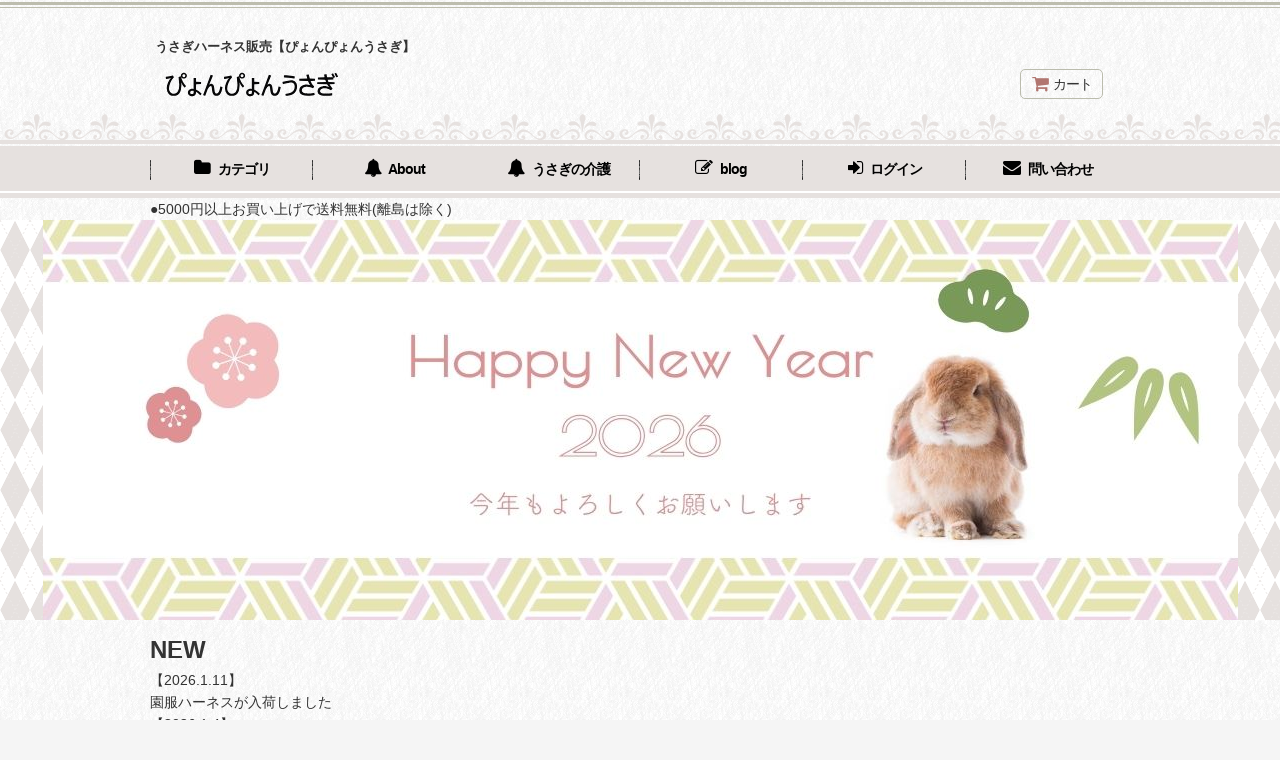

--- FILE ---
content_type: text/html; charset=UTF-8
request_url: https://www.usagifuku.com/
body_size: 16479
content:
<!DOCTYPE html><html lang="ja" class="responsive use_hover single_layout touch022">
<head>
    <meta charset="utf-8" />
    <title>うさぎハーネス販売【ぴょんぴょんうさぎ】</title>
    <meta name="keywords" content="うさぎ ハーネス 販売" />
    <meta name="description" content="手作りのハーネス、グッズのお店です。飼い主さんの視点ではなく、うさぎ達の立場からあったらいいね！という商品作りをしています。" />
    <meta name="viewport" content="width=device-width, initial-scale=1.0, user-scalable=yes, viewport-fit=cover" />
    <meta name="format-detection" content="telephone=no" />
    <meta name="apple-touch-fullscreen" content="YES" />
    <meta name="robots" content="noarchive" />
    <link rel="alternate" type="application/rss+xml" title="RSS" href="https://www.usagifuku.com/rss/rss.php" />
    <link rel="canonical" href="https://www.usagifuku.com/" />
    <link href="https://www.usagifuku.com/res/font/icon_font/ocnkiconf.min.css?v=11" rel="stylesheet">
    <link href="https://www.usagifuku.com/res/touch001/style/ocnk.min.css?v=72" rel="stylesheet" />
    <link href="https://www.usagifuku.com/res/touch022/style/template.css?1811011563" rel="stylesheet" />
    <link href="https://www.usagifuku.com/res/touch022/style/default.css?1522656090" rel="stylesheet" />
    <script src="https://www.usagifuku.com/res/touch022/js/jquery.min.js?1517808840"></script>
<link rel="shortcut icon" type="image/vnd.microsoft.icon" href="https://usagifuku.ocnk.net/data/usagifuku/image/favicon.ico">
<link rel="apple-touch-icon" href="https://usagifuku.ocnk.net/data/usagifuku/image/apple-touch-icon-180x180.png">
<link rel="icon" type="image/png" href="https://usagifuku.ocnk.net/data/usagifuku/image/android-chrome-192x192.png">
<script async src="https://www.googletagmanager.com/gtag/js?id=UA-54131893-1"></script>
<script>
  window.dataLayer = window.dataLayer || [];
  function gtag(){dataLayer.push(arguments);}
  gtag('js', new Date());
  gtag('config', 'UA-54131893-1');
</script>

</head>

<body class="top_page_body">
<div id="container" class="jpn_version visitor">
<div id="inner_container" class="vertical_stacking has_wide_photo">

<div id="main_wrapper" class="stacking_item">

    <header>
        <div id="header_wrapper" class="standard_header">
            <div id="header" class="header">
                <div class="copy fix_center">
<h1 style="font-size:13px; font-weight:bold;">うさぎハーネス販売【ぴょんぴょんうさぎ】</h1>

                </div>
                <div id="header_area" class="fix_center">
                    <div id="inner_header" class="flex_layout flex_j_between flex_nowrap">
                        <div class="header_center center_without_header_left flex_s_center">
                            <div class="shop_name_box">
                                <div class="shoplogo" itemscope="itemscope" itemtype="http://schema.org/Organization">
                                    <a itemprop="url" href="https://www.usagifuku.com/">
                                        <img itemprop="logo" src="https://www.usagifuku.com/data/usagifuku/image/20190612_ca56ef.gif" alt="ぴょんぴょんうさぎ" />
                                    </a>
                                </div>
                            </div>
                        </div>
                        <div class="header_right header_nav_size1">
<div class="header_nav">
    <ul class="inner_header_nav  flex_layout flex_nowrap flex_j_end inner_header_nav_column1 reset_list_style">
        <li class="header_nav_item wrapped_item h_cart flex_layout has_nav_icon">
            <a href="https://www.usagifuku.com/cart" class="nav_btn flex_layout flex_a_center">
                <div class="nav_text flex_s_center">
                    <i class="fa fa-shopping-cart menu_nav_icon" aria-hidden="true"><span class="cart_qty"></span></i>

                    <span class="nav_label">カート</span>
                </div>
            </a>
        </li>
    </ul>
</div>
                        </div>
                    </div>
<div class="search_bar hidden_search_bar has_header_right_size1 header_search_bar">
    <div class="inner_search_bar fix_center">
                                    <div class="search form_data" itemscope="itemscope" itemtype="http://schema.org/WebSite">
                                <meta itemprop="url" content="https://www.usagifuku.com" />
                                <form class="search_form" method="get" action="https://www.usagifuku.com/product-list" role="search" itemprop="potentialAction" itemscope="itemscope" itemtype="http://schema.org/SearchAction">
                                    <meta itemprop="target" content="https://www.usagifuku.com/product-list/?keyword={keyword}" />
                                    <input type="hidden" name="search_tmp" value="検索">                                    <input type="search" class="search_box" name="keyword" value="" placeholder="商品検索" itemprop="query-input" />
                                    <span class="global_btn">
                                        <button type="submit" class="searchinput btn_color_common btn_size_small vami" name="Submit" value="検索">
                                            <span class="button_head_space"></span>
                                            <span class="button_text">検索</span>
                                            <span class="button_end_space"></span>
                                        </button>

                                    </span>
                                </form>
                            </div>

        <span class="close_btn_box">
            <a href="javascript:void(0);" class="search_close icon_btn" aria-label="キャンセル" role="button">
                <span class="close_btn"><i class="fa fa-times" aria-hidden="true"></i></span>
            </a>
        </span>
    </div>
</div>
                </div>
            </div>

            <nav class="header_global_nav">
<div class="global_nav column6">
    <ul class="inner_global_nav  flex_layout flex_nowrap fix_center reset_list_style">
        <li class="global_nav_item wrapped_item g_category flex_layout has_nav_icon">
            <a href="https://www.usagifuku.com/category" class="nav_btn flex_layout flex_a_center">
                <div class="nav_text flex_s_center">
                    <i class="fa fa-folder menu_nav_icon" aria-hidden="true"></i>

                    <span class="nav_label">カテゴリ</span>
                </div>
            </a>
        </li>
        <li class="global_nav_item wrapped_item g_page16 flex_layout has_nav_icon">
            <a href="https://www.usagifuku.com/page/16" class="nav_btn flex_layout flex_a_center">
                <div class="nav_text flex_s_center">
                    <i class="fa fa-bell menu_nav_icon" aria-hidden="true"></i>

                    <span class="nav_label">About</span>
                </div>
            </a>
        </li>
        <li class="global_nav_item wrapped_item g_page17 flex_layout has_nav_icon">
            <a href="https://www.usagifuku.com/page/17" class="nav_btn flex_layout flex_a_center">
                <div class="nav_text flex_s_center">
                    <i class="fa fa-bell menu_nav_icon" aria-hidden="true"></i>

                    <span class="nav_label">うさぎの介護</span>
                </div>
            </a>
        </li>
        <li class="global_nav_item wrapped_item g_diary flex_layout has_nav_icon">
            <a href="http://note.com/pyonpyon_usagi" class="nav_btn flex_layout flex_a_center" target="_blank">
                <div class="nav_text flex_s_center">
                    <i class="fa fa-pencil-square-o menu_nav_icon" aria-hidden="true"></i>

                    <span class="nav_label">blog</span>
                </div>
            </a>
        </li>
        <li class="global_nav_item wrapped_item g_singin flex_layout has_nav_icon">
            <a href="https://www.usagifuku.com/member-login" class="nav_btn flex_layout flex_a_center secure_link">
                <div class="nav_text flex_s_center">
                    <i class="fa fa-sign-in menu_nav_icon" aria-hidden="true"></i>

                    <span class="nav_label">ログイン</span>
                </div>
            </a>
        </li>
        <li class="global_nav_item wrapped_item g_contact flex_layout has_nav_icon">
            <a href="https://www.usagifuku.com/contact" class="nav_btn flex_layout flex_a_center secure_link">
                <div class="nav_text flex_s_center">
                    <i class="fa fa-envelope menu_nav_icon" aria-hidden="true"></i>

                    <span class="nav_label">問い合わせ</span>
                </div>
            </a>
        </li>
    </ul>
</div>
            </nav>

            <div class="popup_base popup_base_menu fix_center">
                <div class="popup_nav_area popup_primal_menu hidden_nav_area fix_center" aria-hidden="true" aria-expanded="false" role="dialog">
                    <div class="inner_popup_nav_area popup_nav_box fix_center">
                        <div class="upper_popup_nav">
<div class="header_font_setting">
    <div class="font_setting">
        <span class="set_font_title">文字サイズ<span class="colon">:</span></span>
        <span class="set_font_normal"></span><span class="set_font_large"></span>
    </div>
</div>
                        </div>
<div class="popup_nav column1">
    <ul class="inner_popup_nav  flex_layout advanced_flex_wrap padfix reset_list_style" data-inner=".nav_text">
        <li class="popup_nav_item wrapped_item t_home flex_layout nav_on has_nav_icon">
            <a href="https://www.usagifuku.com/" class="nav_btn flex_layout flex_a_center">
                <div class="nav_text flex_s_center">
                    <i class="fa fa-home menu_nav_icon" aria-hidden="true"></i>
                    <i class="fa fa-chevron-right right_side_nav_icon chevron_right_icon" aria-hidden="true"></i>

                    <span class="nav_label">HOME</span>
                </div>
            </a>
        </li>
        <li class="popup_nav_item wrapped_item t_cart flex_layout has_nav_icon">
            <a href="https://www.usagifuku.com/cart" class="nav_btn flex_layout flex_a_center">
                <div class="nav_text flex_s_center">
                    <i class="fa fa-shopping-cart menu_nav_icon" aria-hidden="true"><span class="cart_qty"></span></i>
                    <i class="fa fa-chevron-right right_side_nav_icon chevron_right_icon" aria-hidden="true"></i>

                    <span class="nav_label">ショッピングカート</span>
                </div>
            </a>
        </li>
        <li class="popup_nav_item wrapped_item t_register flex_layout has_nav_icon">
            <a href="https://www.usagifuku.com/register" class="nav_btn flex_layout flex_a_center secure_link">
                <div class="nav_text flex_s_center">
                    <i class="fa fa-pencil menu_nav_icon" aria-hidden="true"></i>
                    <i class="fa fa-chevron-right right_side_nav_icon chevron_right_icon" aria-hidden="true"></i>

                    <span class="nav_label">新規登録はこちら</span>
                </div>
            </a>
        </li>
        <li class="popup_nav_item wrapped_item t_singin flex_layout has_nav_icon">
            <a href="https://www.usagifuku.com/member-login" class="nav_btn flex_layout flex_a_center secure_link">
                <div class="nav_text flex_s_center">
                    <i class="fa fa-sign-in menu_nav_icon" aria-hidden="true"></i>
                    <i class="fa fa-chevron-right right_side_nav_icon chevron_right_icon" aria-hidden="true"></i>

                    <span class="nav_label">ログイン</span>
                </div>
            </a>
        </li>
        <li class="popup_nav_item wrapped_item t_search flex_layout has_nav_icon search_bar_opener">
            <a href="javascript:void(0);" class="nav_btn flex_layout flex_a_center" aria-haspopup="true" role="button">
                <div class="nav_text flex_s_center">
                    <i class="fa fa-search menu_nav_icon" aria-hidden="true"></i>
                    <i class="fa fa-chevron-right right_side_nav_icon chevron_right_icon" aria-hidden="true"></i>

                    <span class="nav_label">商品検索</span>
                </div>
            </a>
        </li>
        <li class="popup_nav_item wrapped_item t_category flex_layout has_nav_icon">
            <a href="https://www.usagifuku.com/category" class="nav_btn flex_layout flex_a_center">
                <div class="nav_text flex_s_center">
                    <i class="fa fa-folder menu_nav_icon" aria-hidden="true"></i>
                    <i class="fa fa-chevron-right right_side_nav_icon chevron_right_icon" aria-hidden="true"></i>

                    <span class="nav_label">商品カテゴリ一覧</span>
                </div>
            </a>
        </li>
        <li class="popup_nav_item wrapped_item item_list_link t_newitem flex_layout has_nav_icon">
            <a href="https://www.usagifuku.com/new" class="nav_btn flex_layout flex_a_center">
                <div class="nav_text flex_s_center">
                    <i class="fa fa-flag menu_nav_icon" aria-hidden="true"></i>
                    <i class="fa fa-chevron-right right_side_nav_icon chevron_right_icon" aria-hidden="true"></i>

                    <span class="nav_label">NEW　ARRAIVAL</span>
                </div>
            </a>
        </li>
        <li class="popup_nav_item wrapped_item t_recommend flex_layout has_nav_icon">
            <a href="https://www.usagifuku.com/pickup" class="nav_btn flex_layout flex_a_center">
                <div class="nav_text flex_s_center">
                    <i class="fa fa-thumbs-o-up menu_nav_icon" aria-hidden="true"></i>
                    <i class="fa fa-chevron-right right_side_nav_icon chevron_right_icon" aria-hidden="true"></i>

                    <span class="nav_label">おすすめハーネス</span>
                </div>
            </a>
        </li>
        <li class="popup_nav_item wrapped_item item_list_link t_ranking flex_layout has_nav_icon">
            <a href="https://www.usagifuku.com/ranking" class="nav_btn flex_layout flex_a_center">
                <div class="nav_text flex_s_center">
                    <i class="fa fa-trophy menu_nav_icon" aria-hidden="true"></i>
                    <i class="fa fa-chevron-right right_side_nav_icon chevron_right_icon" aria-hidden="true"></i>

                    <span class="nav_label">RANKING</span>
                </div>
            </a>
        </li>
        <li class="popup_nav_item wrapped_item t_info flex_layout has_nav_icon">
            <a href="https://www.usagifuku.com/info" class="nav_btn flex_layout flex_a_center">
                <div class="nav_text flex_s_center">
                    <i class="fa fa-file-text menu_nav_icon" aria-hidden="true"></i>
                    <i class="fa fa-chevron-right right_side_nav_icon chevron_right_icon" aria-hidden="true"></i>

                    <span class="nav_label">特定商取引法表示</span>
                </div>
            </a>
        </li>
        <li class="popup_nav_item wrapped_item t_help flex_layout has_nav_icon">
            <a href="https://www.usagifuku.com/help" class="nav_btn flex_layout flex_a_center">
                <div class="nav_text flex_s_center">
                    <i class="fa fa-map menu_nav_icon" aria-hidden="true"></i>
                    <i class="fa fa-chevron-right right_side_nav_icon chevron_right_icon" aria-hidden="true"></i>

                    <span class="nav_label">ご利用案内</span>
                </div>
            </a>
        </li>
        <li class="popup_nav_item wrapped_item t_contact flex_layout has_nav_icon">
            <a href="https://www.usagifuku.com/contact" class="nav_btn flex_layout flex_a_center secure_link">
                <div class="nav_text flex_s_center">
                    <i class="fa fa-envelope menu_nav_icon" aria-hidden="true"></i>
                    <i class="fa fa-chevron-right right_side_nav_icon chevron_right_icon" aria-hidden="true"></i>

                    <span class="nav_label">お問い合わせ</span>
                </div>
            </a>
        </li>
    </ul>
</div>
                        <div class="lower_popup_nav">
                        </div>
                        <div class="nav_close_box">
                            <a href="javascript:void(0);" class="nav_close" aria-label="閉じる" role="button"><span class="nav_close_btn"><i class="fa fa-times" aria-hidden="true"></i></span></a>
                        </div>
                        <a class="close_btn_box icon_btn" href="javascript:void(0);" aria-label="閉じる" role="button">
                            <span class="close_btn">
                                <i class="fa fa-times" aria-hidden="true"></i>
                            </span>
                        </a>
                    </div>
                </div>
            </div>

        </div>
    </header>
    <div id="contents_top" class="outer_contents">
        <div class="custom_space inner_outer_contents fix_center" id="inner_contents_top">
●5000円以上お買い上げで送料無料(離島は除く)
        </div>
    </div>


    <div id="photo">
        <div class="top_image_slide fix_center">
            <div class="slider slider_box" data-slides-per-view="1" data-speed="350" data-effect="slide" data-auto-height="false" data-autoplay="" data-loop="true">
                <div class="inner_slider_box has_inside_controller has_inside_pagination">
                    <div class="top_image_case swiper-container swiper clearfix">
                        <ul class="top_wrapper_case swiper-wrapper">
                            <li class="swiper-slide top_picture_1">
                                <div class="slider_image_box">
                                    <span class="item_image_box">
                                            <img src="https://www.usagifuku.com/data/usagifuku/image/high.quality/20260104_6611ff.jpg" srcset="https://www.usagifuku.com/data/usagifuku/_/696d6167652f686967682e7175616c6974792f32303236303130345f3636313166662e6a7067003830300000660066.jpg 800w, https://www.usagifuku.com/data/usagifuku/_/696d6167652f686967682e7175616c6974792f32303236303130345f3636313166662e6a706700313038300000660066.jpg 1080w, https://www.usagifuku.com/data/usagifuku/image/high.quality/20260104_6611ff.jpg 1200w" sizes="1195px" width="1195" height="400" alt="" data-retention="1" class="item_image" />
                                    </span>
                                </div>
                            </li>
                        </ul>
                    </div>
                </div>
            </div>
        </div>
    </div>


    <div id="contents" class="layout_1_col standard_contents">
        <div id="inner_contents" class="clearfix fix_center">

            <div id="maincol">
                <main id="main_container">
                    <div id="inner_main_container">

                        <div class="main_section main_box main_free_box" data-free="c2">
                            <div class="custom_space">
<b><font SIZE="+2">NEW</font></b><br />
【2026.1.11】<br />
園服ハーネスが入荷しました<br />
【2026.1.4】<br />
明けましておめでとうございます<br />
本年もよろしくお願いします<br />
<br />
シュシュネックレスが入荷しました<p><a style="color : black;text-decoration : none;" href="https://www.usagifuku.com/preview/page/15#!/page/15" target="_blank">→過去のお知らせ</a></p>
                            </div>
                        </div>
                        <div class="main_section main_box main_free_box" data-free="c3">
                            <div class="custom_space">
■イベントのお知らせ■<br />
 1/10-11 調うさぎ縁日（埼玉）委託<br />
 2/28-3/1 RabbitEXPO（福岡）出展<br />
 <br />

                            </div>
                        </div>
                        <div class="ajax_section main_section main_new_item_box">
<div class="ajax_item" data-sync="true">
    <section>
        <div class="item_box ajax_item_box main_box item_new ">
            <div class="section_title">
                <h2>
                    <span class="title_head_space"></span>
                    <span class="title_text">NEW　ARRAIVAL</span>
                    <span class="title_end_space"></span>
                </h2>
            </div>
            <div class="ajax_comment main_desc">
<!--商品がない時は同梱送料無料のアイコン説明を非表示にする-->
            </div>
            <div class="ajax_contents">
                <div class="ajax_list_box">
                    <div class="ajax_itemlist_box">
                                                                                                            
                                    <div class="itemlist_box tiled_list_box layout_photo">
                                        <div class="item_list column2 max_column3 square_photo_layout">
                                            <ul class="flex_layout flex_wrap ajax_response_list reset_list_style tiled_list ajax_response_list async_image_loader" data-adjustment="off" data-disabled-adjustment="true">
                                                                        <li class="list_item_cell wrapped_item flex_layout list_item_812">
                                                    <div class="item_data">
                                                        <a href="https://www.usagifuku.com/product/812" class="item_data_link">
                                                            <div class="inner_item_data">

                                                                <div class="list_item_photo">
                                                                    <div class="inner_list_item_photo">
                                                                        <div class="global_photo item_image_box itemph_newitem_812 async_image_box loading_photo landscape_item_image_box" data-src="https://www.usagifuku.com/data/usagifuku/_/70726f647563742f32303236303131315f6533656439382e6a7067003530300000740066.jpg" data-alt="" data-class="item_image" data-width="250" data-height="167">
                                                                            <img src="https://www.usagifuku.com/res/touch022/img/all/spacer.gif" width="250" style="aspect-ratio: 250 / 167" class="spacer_image item_image" alt="" />
                                                                        </div>
                                                                    </div>
                                                                </div>
                                                                <div class="list_item_data">
                                                                    <p class="item_name">
<span class="goods_name">園服</span>
                                                                    </p>
                                                                    <p class="common_icon">
                                                                        <span class="icon_new_box">
                                                                            <img src="https://www.usagifuku.com/res/layout005/img/icon_new_x2.gif" width="60" height="15" class="icon_new" alt="" />
                                                                        </span>
                                                                    </p>

                                                                    <div class="item_info">
                                                                        <div class="price">
                                                                            <p class="selling_price">
                                                                                <span class="figure">2,600<span class="currency_label after_price">円</span>～2,800<span class="currency_label after_price">円</span></span><span class="tax_label list_tax_label">(税別)</span>
                                                                            </p>
                                                                            <p class="tax_incl_price">
                                                                                <span class="price_label"><span class="round_bracket">(</span>税込<span class="colon">:</span></span>
                                                                                <span class="figure">2,860<span class="currency_label after_price">円</span>～3,080<span class="currency_label after_price">円</span><span class="round_bracket">)</span></span>
                                                                            </p>
                                                                        </div>



                                                                    </div>
                                                                </div>
                                                            </div>
                                                        </a>
                                                        <div class="add_cart">
                                                            <form action="https://www.usagifuku.com/product/812#option" method="get" class="itemlist_selectoption">
                                                                                                                                <span class="global_btn">
                                                                    <button type="submit" class="selectoptioninput btn_size_large btn_color_emphasis fixed_size_large_btn" data-id="812">
                                                                        <span class="button_head_space"></span>
                                                                        <span class="button_text global_iconleft"><i class="fa fa-database" aria-hidden="true"></i>オプション選択</span>
                                                                        <span class="button_end_space"></span>
                                                                    </button>
                                                                </span>
                                                            </form>
                                                        </div>
                                                    </div>
                                                </li>
                                                                        <li class="list_item_cell wrapped_item flex_layout list_item_810">
                                                    <div class="item_data">
                                                        <a href="https://www.usagifuku.com/product/810" class="item_data_link">
                                                            <div class="inner_item_data">

                                                                <div class="list_item_photo">
                                                                    <div class="inner_list_item_photo">
                                                                        <div class="global_photo item_image_box itemph_newitem_810 async_image_box loading_photo landscape_item_image_box" data-src="https://www.usagifuku.com/data/usagifuku/_/70726f647563742f32303236303130345f6137373838312e4a5047003530300000740066.jpg" data-alt="" data-class="item_image" data-width="250" data-height="187">
                                                                            <img src="https://www.usagifuku.com/res/touch022/img/all/spacer.gif" width="250" style="aspect-ratio: 250 / 187" class="spacer_image item_image" alt="" />
                                                                        </div>
                                                                    </div>
                                                                </div>
                                                                <div class="list_item_data">
                                                                    <p class="item_name">
<span class="goods_name">シュシュネックレス1</span>
                                                                    </p>
                                                                    <p class="common_icon">
                                                                        <span class="icon_new_box">
                                                                            <img src="https://www.usagifuku.com/res/layout005/img/icon_new_x2.gif" width="60" height="15" class="icon_new" alt="" />
                                                                        </span>
                                                                    </p>

                                                                    <div class="item_info">
                                                                        <div class="price">
                                                                            <p class="selling_price">
                                                                                <span class="figure">1,000<span class="currency_label after_price">円</span></span><span class="tax_label list_tax_label">(税別)</span>
                                                                            </p>
                                                                            <p class="tax_incl_price">
                                                                                <span class="price_label"><span class="round_bracket">(</span>税込<span class="colon">:</span></span>
                                                                                <span class="figure">1,100<span class="currency_label after_price">円</span><span class="round_bracket">)</span></span>
                                                                            </p>
                                                                        </div>



                                                                    </div>
                                                                </div>
                                                            </div>
                                                        </a>
                                                        <div class="add_cart">
                                                            <form action="https://www.usagifuku.com/product/810#option" method="get" class="itemlist_selectoption">
                                                                                                                                <span class="global_btn">
                                                                    <button type="submit" class="selectoptioninput btn_size_large btn_color_emphasis fixed_size_large_btn" data-id="810">
                                                                        <span class="button_head_space"></span>
                                                                        <span class="button_text global_iconleft"><i class="fa fa-database" aria-hidden="true"></i>オプション選択</span>
                                                                        <span class="button_end_space"></span>
                                                                    </button>
                                                                </span>
                                                            </form>
                                                        </div>
                                                    </div>
                                                </li>
                                                                        <li class="list_item_cell wrapped_item flex_layout list_item_811">
                                                    <div class="item_data">
                                                        <a href="https://www.usagifuku.com/product/811" class="item_data_link">
                                                            <div class="inner_item_data">

                                                                <div class="list_item_photo">
                                                                    <div class="inner_list_item_photo">
                                                                        <div class="global_photo item_image_box itemph_newitem_811 async_image_box loading_photo landscape_item_image_box" data-src="https://www.usagifuku.com/data/usagifuku/_/70726f647563742f32303236303130345f3965333131382e4a5047003530300000740066.jpg" data-alt="" data-class="item_image" data-width="250" data-height="187">
                                                                            <img src="https://www.usagifuku.com/res/touch022/img/all/spacer.gif" width="250" style="aspect-ratio: 250 / 187" class="spacer_image item_image" alt="" />
                                                                        </div>
                                                                    </div>
                                                                </div>
                                                                <div class="list_item_data">
                                                                    <p class="item_name">
<span class="goods_name">シュシュネックレス2</span>
                                                                    </p>
                                                                    <p class="common_icon">
                                                                        <span class="icon_new_box">
                                                                            <img src="https://www.usagifuku.com/res/layout005/img/icon_new_x2.gif" width="60" height="15" class="icon_new" alt="" />
                                                                        </span>
                                                                    </p>

                                                                    <div class="item_info">
                                                                        <div class="price">
                                                                            <p class="selling_price">
                                                                                <span class="figure">1,000<span class="currency_label after_price">円</span></span><span class="tax_label list_tax_label">(税別)</span>
                                                                            </p>
                                                                            <p class="tax_incl_price">
                                                                                <span class="price_label"><span class="round_bracket">(</span>税込<span class="colon">:</span></span>
                                                                                <span class="figure">1,100<span class="currency_label after_price">円</span><span class="round_bracket">)</span></span>
                                                                            </p>
                                                                        </div>



                                                                    </div>
                                                                </div>
                                                            </div>
                                                        </a>
                                                        <div class="add_cart">
                                                            <form action="https://www.usagifuku.com/product/811#option" method="get" class="itemlist_selectoption">
                                                                                                                                <span class="global_btn">
                                                                    <button type="submit" class="selectoptioninput btn_size_large btn_color_emphasis fixed_size_large_btn" data-id="811">
                                                                        <span class="button_head_space"></span>
                                                                        <span class="button_text global_iconleft"><i class="fa fa-database" aria-hidden="true"></i>オプション選択</span>
                                                                        <span class="button_end_space"></span>
                                                                    </button>
                                                                </span>
                                                            </form>
                                                        </div>
                                                    </div>
                                                </li>
                                            </ul>
                                        </div>
                                    </div>
                    </div>
                </div>
            </div>
            <div class="more_item global_iconright inner_title_btn"><a class="item_list_link general_btn" href="https://www.usagifuku.com/new" aria-label="NEW　ARRAIVAL"><span class="nav_space"></span>もっと見る<i class="fa fa-chevron-right chevron_right_icon" aria-hidden="true"></i></a></div>
        </div>
    </section>
</div>
                        </div>
                        <div class="ajax_section main_section main_ranking_item_box">
<div class="ajax_item" data-sync="true">
    <section>
        <div class="item_box ajax_item_box main_box item_ranking ">
            <div class="section_title">
                <h2>
                    <span class="title_head_space"></span>
                    <span class="title_text">RANKING</span>
                    <span class="title_end_space"></span>
                </h2>
            </div>
            <div class="ajax_comment main_desc">
<!--商品がない時は同梱送料無料のアイコン説明を非表示にする-->
            </div>
            <div class="ajax_contents">
                        <div class="ajax_list_box">
                    <div class="ajax_itemlist_box">
                                                                                                                                                                                                                    
                                    <div class="slider_box slider initial_loading" data-auto-height="false" data-autoplay="" data-speed="350"  data-slides-per-view="3" data-slides-per-group="3" data-use-breakpoints="true" data-max-cols="5"  data-ranking-unit=2>
                                    <div class="itemlist_box inner_slider_box layout_photo" id="itemlist_box2">
                                        <div class="item_list swiper-container swiper swiper-container-ranking  column3 max_column5 square_photo_layout">
                                            <ul class="swiper-wrapper ajax_response_list reset_list_style ranking_view ajax_response_list async_image_loader" data-adjustment="off" data-disabled-adjustment="true">
                                                                                                                                                <li class="swiper-slide slide_item_cell ranking1 ranking_unit2 up_to_10th flex_layout list_item_778">
                                                    <div class="item_data flex_layout">
                                                        <a href="https://www.usagifuku.com/product/778" class="item_data_link">
                                                            <div class="inner_item_data">
                                                            <p class="item_rankno">
                                                                <span class="rankno rankno1">No.1</span>
                                                            </p>

                                                                <div class="list_item_photo slider_image_box">
                                                                    <div class="inner_list_item_photo">
                                                                        <div class="global_photo item_image_box itemph_ranking_778 async_image_box loading_photo landscape_item_image_box" data-src="https://www.usagifuku.com/data/usagifuku/_/70726f647563742f32303235303431385f3231633466622e4a5047003332300000740066.jpg" data-alt="" data-class="item_image" data-width="160" data-height="106">
                                                                            <img src="https://www.usagifuku.com/res/touch022/img/all/spacer.gif" width="160" style="aspect-ratio: 160 / 106" class="spacer_image item_image" alt="" />
                                                                        </div>
                                                                    </div>
                                                                </div>
                                                                <div class="list_item_data">
                                                                    <p class="item_name">
<span class="goods_name">うさぎ用スリング＆抱っこ紐　ピンク</span>
                                                                    </p>
                                                                    <p class="common_icon">
                                                                    </p>

                                                                    <div class="item_info">
                                                                        <div class="price">
                                                                            <p class="selling_price">
                                                                                <span class="figure">5,000<span class="currency_label after_price">円</span></span><span class="tax_label list_tax_label">(税別)</span>
                                                                            </p>
                                                                            <p class="tax_incl_price">
                                                                                <span class="price_label"><span class="round_bracket">(</span>税込<span class="colon">:</span></span>
                                                                                <span class="figure">5,500<span class="currency_label after_price">円</span><span class="round_bracket">)</span></span>
                                                                            </p>
                                                                        </div>



                                                                    </div>
                                                                </div>
                                                            </div>
                                                        </a>
                                                    </div>
                                                </li>
                                                                                                                                                <li class="swiper-slide slide_item_cell ranking2 ranking_unit2 up_to_10th flex_layout list_item_784">
                                                    <div class="item_data flex_layout">
                                                        <a href="https://www.usagifuku.com/product/784" class="item_data_link">
                                                            <div class="inner_item_data">
                                                            <p class="item_rankno">
                                                                <span class="rankno rankno2">No.2</span>
                                                            </p>

                                                                <div class="list_item_photo slider_image_box">
                                                                    <div class="inner_list_item_photo">
                                                                        <div class="global_photo item_image_box itemph_ranking_784 async_image_box loading_photo landscape_item_image_box" data-src="https://www.usagifuku.com/data/usagifuku/_/70726f647563742f32303235313131315f6664336437382e4a5047003332300000740066.jpg" data-alt="" data-class="item_image" data-width="160" data-height="106">
                                                                            <img src="https://www.usagifuku.com/res/touch022/img/all/spacer.gif" width="160" style="aspect-ratio: 160 / 106" class="spacer_image item_image" alt="" />
                                                                        </div>
                                                                    </div>
                                                                </div>
                                                                <div class="list_item_data">
                                                                    <p class="item_name">
<span class="goods_name">うさぎ用スリング＆抱っこ紐　水色</span>
                                                                    </p>
                                                                    <p class="common_icon">
                                                                    </p>

                                                                    <div class="item_info">
                                                                        <div class="price">
                                                                            <p class="selling_price">
                                                                                <span class="figure">5,000<span class="currency_label after_price">円</span></span><span class="tax_label list_tax_label">(税別)</span>
                                                                            </p>
                                                                            <p class="tax_incl_price">
                                                                                <span class="price_label"><span class="round_bracket">(</span>税込<span class="colon">:</span></span>
                                                                                <span class="figure">5,500<span class="currency_label after_price">円</span><span class="round_bracket">)</span></span>
                                                                            </p>
                                                                        </div>



                                                                    </div>
                                                                </div>
                                                            </div>
                                                        </a>
                                                    </div>
                                                </li>
                                                                                                                                                <li class="swiper-slide slide_item_cell ranking3 ranking_unit2 up_to_10th flex_layout list_item_659">
                                                    <div class="item_data flex_layout">
                                                        <a href="https://www.usagifuku.com/product/659" class="item_data_link">
                                                            <div class="inner_item_data">
                                                            <p class="item_rankno">
                                                                <span class="rankno rankno3">No.3</span>
                                                            </p>

                                                                <div class="list_item_photo slider_image_box">
                                                                    <div class="inner_list_item_photo">
                                                                        <div class="global_photo item_image_box itemph_ranking_659 async_image_box loading_photo landscape_item_image_box" data-src="https://www.usagifuku.com/data/usagifuku/_/70726f647563742f32303233313031355f3062623436392e6a7067003332300000740066.jpg" data-alt="" data-class="item_image" data-width="160" data-height="106">
                                                                            <img src="https://www.usagifuku.com/res/touch022/img/all/spacer.gif" width="160" style="aspect-ratio: 160 / 106" class="spacer_image item_image" alt="" />
                                                                        </div>
                                                                    </div>
                                                                </div>
                                                                <div class="list_item_data">
                                                                    <p class="item_name">
<span class="goods_name">リメイクフード　黒</span>
                                                                    </p>
                                                                    <p class="common_icon">
                                                                        <span class="icon_pickup_box">
                                                                            <img src="https://www.usagifuku.com/res/layout022/img/icon_pickup_x2.gif" width="60" height="15" class="icon_pickup" alt="" />
                                                                        </span>
                                                                    </p>

                                                                    <div class="item_info">
                                                                        <div class="price">
                                                                            <p class="selling_price">
                                                                                <span class="figure">3,200<span class="currency_label after_price">円</span>～4,500<span class="currency_label after_price">円</span></span><span class="tax_label list_tax_label">(税別)</span>
                                                                            </p>
                                                                            <p class="tax_incl_price">
                                                                                <span class="price_label"><span class="round_bracket">(</span>税込<span class="colon">:</span></span>
                                                                                <span class="figure">3,520<span class="currency_label after_price">円</span>～4,950<span class="currency_label after_price">円</span><span class="round_bracket">)</span></span>
                                                                            </p>
                                                                        </div>



                                                                    </div>
                                                                </div>
                                                            </div>
                                                        </a>
                                                    </div>
                                                </li>
                                                                                                                                                <li class="swiper-slide slide_item_cell ranking4 ranking_unit2 up_to_10th flex_layout list_item_661">
                                                    <div class="item_data flex_layout">
                                                        <a href="https://www.usagifuku.com/product/661" class="item_data_link">
                                                            <div class="inner_item_data">
                                                            <p class="item_rankno">
                                                                <span class="rankno rankno4">No.4</span>
                                                            </p>

                                                                <div class="list_item_photo slider_image_box">
                                                                    <div class="inner_list_item_photo">
                                                                        <div class="global_photo item_image_box itemph_ranking_661 async_image_box loading_photo landscape_item_image_box" data-src="https://www.usagifuku.com/data/usagifuku/_/70726f647563742f32303233313031355f6637303964332e6a7067003332300000740066.jpg" data-alt="" data-class="item_image" data-width="160" data-height="106">
                                                                            <img src="https://www.usagifuku.com/res/touch022/img/all/spacer.gif" width="160" style="aspect-ratio: 160 / 106" class="spacer_image item_image" alt="" />
                                                                        </div>
                                                                    </div>
                                                                </div>
                                                                <div class="list_item_data">
                                                                    <p class="item_name">
<span class="goods_name">リメイクフード　白</span>
                                                                    </p>
                                                                    <p class="common_icon">
                                                                        <span class="icon_pickup_box">
                                                                            <img src="https://www.usagifuku.com/res/layout022/img/icon_pickup_x2.gif" width="60" height="15" class="icon_pickup" alt="" />
                                                                        </span>
                                                                    </p>

                                                                    <div class="item_info">
                                                                        <div class="price">
                                                                            <p class="selling_price">
                                                                                <span class="figure">3,200<span class="currency_label after_price">円</span>～4,500<span class="currency_label after_price">円</span></span><span class="tax_label list_tax_label">(税別)</span>
                                                                            </p>
                                                                            <p class="tax_incl_price">
                                                                                <span class="price_label"><span class="round_bracket">(</span>税込<span class="colon">:</span></span>
                                                                                <span class="figure">3,520<span class="currency_label after_price">円</span>～4,950<span class="currency_label after_price">円</span><span class="round_bracket">)</span></span>
                                                                            </p>
                                                                        </div>



                                                                    </div>
                                                                </div>
                                                            </div>
                                                        </a>
                                                    </div>
                                                </li>
                                                                                                                                                <li class="swiper-slide slide_item_cell ranking5 ranking_unit2 up_to_10th flex_layout list_item_782">
                                                    <div class="item_data flex_layout">
                                                        <a href="https://www.usagifuku.com/product/782" class="item_data_link">
                                                            <div class="inner_item_data">
                                                            <p class="item_rankno">
                                                                <span class="rankno rankno5">No.5</span>
                                                            </p>

                                                                <div class="list_item_photo slider_image_box">
                                                                    <div class="inner_list_item_photo">
                                                                        <div class="global_photo item_image_box itemph_ranking_782 async_image_box loading_photo landscape_item_image_box" data-src="https://www.usagifuku.com/data/usagifuku/_/70726f647563742f32303233303632395f3262396330392e6a7067003332300000740066.jpg" data-alt="" data-class="item_image" data-width="160" data-height="106">
                                                                            <img src="https://www.usagifuku.com/res/touch022/img/all/spacer.gif" width="160" style="aspect-ratio: 160 / 106" class="spacer_image item_image" alt="" />
                                                                        </div>
                                                                    </div>
                                                                </div>
                                                                <div class="list_item_data">
                                                                    <p class="item_name">
<span class="goods_name">ころころクッションS</span>
                                                                    </p>
                                                                    <p class="common_icon">
                                                                    </p>

                                                                    <div class="item_info">
                                                                        <div class="price">
                                                                            <p class="selling_price">
                                                                                <span class="figure">2,000<span class="currency_label after_price">円</span></span><span class="tax_label list_tax_label">(税別)</span>
                                                                            </p>
                                                                            <p class="tax_incl_price">
                                                                                <span class="price_label"><span class="round_bracket">(</span>税込<span class="colon">:</span></span>
                                                                                <span class="figure">2,200<span class="currency_label after_price">円</span><span class="round_bracket">)</span></span>
                                                                            </p>
                                                                        </div>



                                                                    </div>
                                                                </div>
                                                            </div>
                                                        </a>
                                                    </div>
                                                </li>
                                                                                                                                                <li class="swiper-slide slide_item_cell ranking6 ranking_unit2 up_to_10th flex_layout list_item_627">
                                                    <div class="item_data flex_layout">
                                                        <a href="https://www.usagifuku.com/product/627" class="item_data_link">
                                                            <div class="inner_item_data">
                                                            <p class="item_rankno">
                                                                <span class="rankno rankno6">No.6</span>
                                                            </p>

                                                                <div class="list_item_photo slider_image_box">
                                                                    <div class="inner_list_item_photo">
                                                                        <div class="global_photo item_image_box itemph_ranking_627 async_image_box loading_photo landscape_item_image_box" data-src="https://www.usagifuku.com/data/usagifuku/_/70726f647563742f32303233303530355f3335666631382e6a706567003332300000740066.jpg" data-alt="" data-class="item_image" data-width="160" data-height="106">
                                                                            <img src="https://www.usagifuku.com/res/touch022/img/all/spacer.gif" width="160" style="aspect-ratio: 160 / 106" class="spacer_image item_image" alt="" />
                                                                        </div>
                                                                    </div>
                                                                </div>
                                                                <div class="list_item_data">
                                                                    <p class="item_name">
<span class="goods_name">ワンタッチハーネス　赤チェック</span>
                                                                    </p>
                                                                    <p class="common_icon">
                                                                        <span class="icon_pickup_box">
                                                                            <img src="https://www.usagifuku.com/res/layout022/img/icon_pickup_x2.gif" width="60" height="15" class="icon_pickup" alt="" />
                                                                        </span>
                                                                    </p>

                                                                    <div class="item_info">
                                                                        <div class="price">
                                                                            <p class="selling_price">
                                                                                <span class="figure">2,900<span class="currency_label after_price">円</span>～3,200<span class="currency_label after_price">円</span></span><span class="tax_label list_tax_label">(税別)</span>
                                                                            </p>
                                                                            <p class="tax_incl_price">
                                                                                <span class="price_label"><span class="round_bracket">(</span>税込<span class="colon">:</span></span>
                                                                                <span class="figure">3,190<span class="currency_label after_price">円</span>～3,520<span class="currency_label after_price">円</span><span class="round_bracket">)</span></span>
                                                                            </p>
                                                                        </div>



                                                                    </div>
                                                                </div>
                                                            </div>
                                                        </a>
                                                    </div>
                                                </li>
                                                                                                                                                <li class="swiper-slide slide_item_cell ranking7 ranking_unit2 up_to_10th flex_layout list_item_729">
                                                    <div class="item_data flex_layout">
                                                        <a href="https://www.usagifuku.com/product/729" class="item_data_link">
                                                            <div class="inner_item_data">
                                                            <p class="item_rankno">
                                                                <span class="rankno rankno7">No.7</span>
                                                            </p>

                                                                <div class="list_item_photo slider_image_box">
                                                                    <div class="inner_list_item_photo">
                                                                        <div class="global_photo item_image_box itemph_ranking_729 async_image_box loading_photo landscape_item_image_box" data-src="https://www.usagifuku.com/data/usagifuku/_/70726f647563742f32303235303332345f3661643032362e6a7067003332300000740066.jpg" data-alt="" data-class="item_image" data-width="160" data-height="106">
                                                                            <img src="https://www.usagifuku.com/res/touch022/img/all/spacer.gif" width="160" style="aspect-ratio: 160 / 106" class="spacer_image item_image" alt="" />
                                                                        </div>
                                                                    </div>
                                                                </div>
                                                                <div class="list_item_data">
                                                                    <p class="item_name">
<span class="goods_name">ワンタッチハーネス　トランプ</span>
                                                                    </p>
                                                                    <p class="common_icon">
                                                                        <span class="icon_pickup_box">
                                                                            <img src="https://www.usagifuku.com/res/layout022/img/icon_pickup_x2.gif" width="60" height="15" class="icon_pickup" alt="" />
                                                                        </span>
                                                                    </p>

                                                                    <div class="item_info">
                                                                        <div class="price">
                                                                            <p class="selling_price">
                                                                                <span class="figure">2,600<span class="currency_label after_price">円</span>～2,800<span class="currency_label after_price">円</span></span><span class="tax_label list_tax_label">(税別)</span>
                                                                            </p>
                                                                            <p class="tax_incl_price">
                                                                                <span class="price_label"><span class="round_bracket">(</span>税込<span class="colon">:</span></span>
                                                                                <span class="figure">2,860<span class="currency_label after_price">円</span>～3,080<span class="currency_label after_price">円</span><span class="round_bracket">)</span></span>
                                                                            </p>
                                                                        </div>



                                                                    </div>
                                                                </div>
                                                            </div>
                                                        </a>
                                                    </div>
                                                </li>
                                                                                                                                                <li class="swiper-slide slide_item_cell ranking8 ranking_unit2 up_to_10th flex_layout list_item_697">
                                                    <div class="item_data flex_layout">
                                                        <a href="https://www.usagifuku.com/product/697" class="item_data_link">
                                                            <div class="inner_item_data">
                                                            <p class="item_rankno">
                                                                <span class="rankno rankno8">No.8</span>
                                                            </p>

                                                                <div class="list_item_photo slider_image_box">
                                                                    <div class="inner_list_item_photo">
                                                                        <div class="global_photo item_image_box itemph_ranking_697 async_image_box loading_photo landscape_item_image_box" data-src="https://www.usagifuku.com/data/usagifuku/_/70726f647563742f32303235303830345f3233633065332e6a7067003332300000740066.jpg" data-alt="" data-class="item_image" data-width="160" data-height="106">
                                                                            <img src="https://www.usagifuku.com/res/touch022/img/all/spacer.gif" width="160" style="aspect-ratio: 160 / 106" class="spacer_image item_image" alt="" />
                                                                        </div>
                                                                    </div>
                                                                </div>
                                                                <div class="list_item_data">
                                                                    <p class="item_name">
<span class="goods_name">マイクロビーズクッション　ロング１</span>
                                                                    </p>
                                                                    <p class="common_icon">
                                                                    </p>

                                                                    <div class="item_info">
                                                                        <div class="price">
                                                                            <p class="selling_price">
                                                                                <span class="figure">1,500<span class="currency_label after_price">円</span></span><span class="tax_label list_tax_label">(税別)</span>
                                                                            </p>
                                                                            <p class="tax_incl_price">
                                                                                <span class="price_label"><span class="round_bracket">(</span>税込<span class="colon">:</span></span>
                                                                                <span class="figure">1,650<span class="currency_label after_price">円</span><span class="round_bracket">)</span></span>
                                                                            </p>
                                                                        </div>



                                                                    </div>
                                                                </div>
                                                            </div>
                                                        </a>
                                                    </div>
                                                </li>
                                                                                                                                                <li class="swiper-slide slide_item_cell ranking9 ranking_unit2 up_to_10th flex_layout list_item_688">
                                                    <div class="item_data flex_layout">
                                                        <a href="https://www.usagifuku.com/product/688" class="item_data_link">
                                                            <div class="inner_item_data">
                                                            <p class="item_rankno">
                                                                <span class="rankno rankno9">No.9</span>
                                                            </p>

                                                                <div class="list_item_photo slider_image_box">
                                                                    <div class="inner_list_item_photo">
                                                                        <div class="global_photo item_image_box itemph_ranking_688 async_image_box loading_photo landscape_item_image_box" data-src="https://www.usagifuku.com/data/usagifuku/_/70726f647563742f32303235303830345f3232636161302e6a7067003332300000740066.jpg" data-alt="" data-class="item_image" data-width="160" data-height="106">
                                                                            <img src="https://www.usagifuku.com/res/touch022/img/all/spacer.gif" width="160" style="aspect-ratio: 160 / 106" class="spacer_image item_image" alt="" />
                                                                        </div>
                                                                    </div>
                                                                </div>
                                                                <div class="list_item_data">
                                                                    <p class="item_name">
<span class="goods_name">エリザベスカラーリバーシブル　いちご</span>
                                                                    </p>
                                                                    <p class="common_icon">
                                                                    </p>

                                                                    <div class="item_info">
                                                                        <div class="price">
                                                                            <p class="selling_price">
                                                                                <span class="figure">1,300<span class="currency_label after_price">円</span>～1,400<span class="currency_label after_price">円</span></span><span class="tax_label list_tax_label">(税別)</span>
                                                                            </p>
                                                                            <p class="tax_incl_price">
                                                                                <span class="price_label"><span class="round_bracket">(</span>税込<span class="colon">:</span></span>
                                                                                <span class="figure">1,430<span class="currency_label after_price">円</span>～1,540<span class="currency_label after_price">円</span><span class="round_bracket">)</span></span>
                                                                            </p>
                                                                        </div>



                                                                    </div>
                                                                </div>
                                                            </div>
                                                        </a>
                                                    </div>
                                                </li>
                                                                                                                                                <li class="swiper-slide slide_item_cell ranking10 ranking_unit2 up_to_10th flex_layout list_item_791">
                                                    <div class="item_data flex_layout">
                                                        <a href="https://www.usagifuku.com/product/791" class="item_data_link">
                                                            <div class="inner_item_data">
                                                            <p class="item_rankno">
                                                                <span class="rankno rankno10">No.10</span>
                                                            </p>

                                                                <div class="list_item_photo slider_image_box">
                                                                    <div class="inner_list_item_photo">
                                                                        <div class="global_photo item_image_box itemph_ranking_791 async_image_box loading_photo landscape_item_image_box" data-src="https://www.usagifuku.com/data/usagifuku/_/70726f647563742f32303235313132395f3534636261612e6a7067003332300000740066.jpg" data-alt="" data-class="item_image" data-width="160" data-height="120">
                                                                            <img src="https://www.usagifuku.com/res/touch022/img/all/spacer.gif" width="160" style="aspect-ratio: 160 / 120" class="spacer_image item_image" alt="" />
                                                                        </div>
                                                                    </div>
                                                                </div>
                                                                <div class="list_item_data">
                                                                    <p class="item_name">
<span class="goods_name">よだれ防止用シュシュ　アイボリー</span>
                                                                    </p>
                                                                    <p class="common_icon">
                                                                    </p>

                                                                    <div class="item_info">
                                                                        <div class="price">
                                                                            <p class="selling_price">
                                                                                <span class="figure">1,300<span class="currency_label after_price">円</span></span><span class="tax_label list_tax_label">(税別)</span>
                                                                            </p>
                                                                            <p class="tax_incl_price">
                                                                                <span class="price_label"><span class="round_bracket">(</span>税込<span class="colon">:</span></span>
                                                                                <span class="figure">1,430<span class="currency_label after_price">円</span><span class="round_bracket">)</span></span>
                                                                            </p>
                                                                        </div>



                                                                    </div>
                                                                </div>
                                                            </div>
                                                        </a>
                                                    </div>
                                                </li>
                                            </ul>
                                            <div class="slider_controller lower_slider_controller">
                                                <div class="swiper-button-prev"><span class="inner-button-prev"></span></div>
                                                <div class="swiper-pagination"></div>
                                                <div class="swiper-button-next"><span class="inner-button-next"></span></div>
                                            </div>
                                        </div>
                                    </div>
                                    </div>
                                            </div>
                </div>
            </div>
            <div class="more_item global_iconright inner_title_btn"><a class="item_list_link general_btn" href="https://www.usagifuku.com/ranking" aria-label="RANKING"><span class="nav_space"></span>もっと見る<i class="fa fa-chevron-right chevron_right_icon" aria-hidden="true"></i></a></div>
        </div>
    </section>
</div>
                        </div>
                        <div class="ajax_section main_section main_recommend_item_box">
<div class="ajax_item" data-sync="true">
    <section>
        <div class="item_box ajax_item_box main_box item_pickup ">
            <div class="section_title">
                <h2>
                    <span class="title_head_space"></span>
                    <span class="title_text">おすすめハーネス</span>
                    <span class="title_end_space"></span>
                </h2>
            </div>
            <div class="ajax_comment main_desc">
<!--商品がない時は同梱送料無料のアイコン説明を非表示にする-->
                <div class="ajax_comment_box">
この他にもたくさんハーネスがありますのでゆっくりご覧ください。
                </div>
            </div>
            <div class="ajax_contents">
                <div class="ajax_list_box">
                    <div class="ajax_itemlist_box">
                                                                                                            
                                    <div class="itemlist_box tiled_list_box layout_photo">
                                        <div class="item_list column2 max_column3 square_photo_layout">
                                            <ul class="flex_layout flex_wrap ajax_response_list reset_list_style tiled_list ajax_response_list async_image_loader" data-adjustment="off" data-disabled-adjustment="true">
                                                                        <li class="list_item_cell wrapped_item product_ranking_unit2_7 flex_layout list_item_729">
                                                    <div class="item_data">
                                                        <a href="https://www.usagifuku.com/product/729" class="item_data_link">
                                                            <div class="inner_item_data">

                                                                <div class="list_item_photo">
                                                                    <div class="inner_list_item_photo">
                                                                        <div class="global_photo item_image_box itemph_recommend_729 async_image_box loading_photo landscape_item_image_box" data-src="https://www.usagifuku.com/data/usagifuku/_/70726f647563742f32303235303332345f3661643032362e6a7067003530300000740066.jpg" data-alt="" data-class="item_image" data-width="250" data-height="166">
                                                                            <img src="https://www.usagifuku.com/res/touch022/img/all/spacer.gif" width="250" style="aspect-ratio: 250 / 166" class="spacer_image item_image" alt="" />
                                                                        </div>
                                                                    </div>
                                                                </div>
                                                                <div class="list_item_data">
                                                                    <p class="item_name">
<span class="goods_name">ワンタッチハーネス　トランプ</span>
                                                                    </p>
                                                                    <p class="common_icon">
                                                                        <span class="icon_pickup_box">
                                                                            <img src="https://www.usagifuku.com/res/layout022/img/icon_pickup_x2.gif" width="60" height="15" class="icon_pickup" alt="" />
                                                                        </span>
                                                                    </p>

                                                                    <div class="item_info">
                                                                        <div class="price">
                                                                            <p class="selling_price">
                                                                                <span class="figure">2,600<span class="currency_label after_price">円</span>～2,800<span class="currency_label after_price">円</span></span><span class="tax_label list_tax_label">(税別)</span>
                                                                            </p>
                                                                            <p class="tax_incl_price">
                                                                                <span class="price_label"><span class="round_bracket">(</span>税込<span class="colon">:</span></span>
                                                                                <span class="figure">2,860<span class="currency_label after_price">円</span>～3,080<span class="currency_label after_price">円</span><span class="round_bracket">)</span></span>
                                                                            </p>
                                                                        </div>



                                                                    </div>
                                                                </div>
                                                            </div>
                                                        </a>
                                                        <div class="add_cart">
                                                            <form action="https://www.usagifuku.com/product/729#option" method="get" class="itemlist_selectoption">
                                                                                                                                <span class="global_btn">
                                                                    <button type="submit" class="selectoptioninput btn_size_large btn_color_emphasis fixed_size_large_btn" data-id="729">
                                                                        <span class="button_head_space"></span>
                                                                        <span class="button_text global_iconleft"><i class="fa fa-database" aria-hidden="true"></i>オプション選択</span>
                                                                        <span class="button_end_space"></span>
                                                                    </button>
                                                                </span>
                                                            </form>
                                                        </div>
                                                    </div>
                                                </li>
                                                                        <li class="list_item_cell wrapped_item flex_layout list_item_674">
                                                    <div class="item_data">
                                                        <a href="https://www.usagifuku.com/product/674" class="item_data_link">
                                                            <div class="inner_item_data">

                                                                <div class="list_item_photo">
                                                                    <div class="inner_list_item_photo">
                                                                        <div class="global_photo item_image_box itemph_recommend_674 async_image_box loading_photo landscape_item_image_box" data-src="https://www.usagifuku.com/data/usagifuku/_/70726f647563742f32303234303231355f3530333163322e6a7067003530300000740066.jpg" data-alt="" data-class="item_image" data-width="250" data-height="166">
                                                                            <img src="https://www.usagifuku.com/res/touch022/img/all/spacer.gif" width="250" style="aspect-ratio: 250 / 166" class="spacer_image item_image" alt="" />
                                                                        </div>
                                                                    </div>
                                                                </div>
                                                                <div class="list_item_data">
                                                                    <p class="item_name">
<span class="goods_name">ワンタッチハーネス　フード星</span>
                                                                    </p>
                                                                    <p class="common_icon">
                                                                        <span class="icon_pickup_box">
                                                                            <img src="https://www.usagifuku.com/res/layout022/img/icon_pickup_x2.gif" width="60" height="15" class="icon_pickup" alt="" />
                                                                        </span>
                                                                    </p>

                                                                    <div class="item_info">
                                                                        <div class="price">
                                                                            <p class="selling_price">
                                                                                <span class="figure">2,600<span class="currency_label after_price">円</span>～2,800<span class="currency_label after_price">円</span></span><span class="tax_label list_tax_label">(税別)</span>
                                                                            </p>
                                                                            <p class="tax_incl_price">
                                                                                <span class="price_label"><span class="round_bracket">(</span>税込<span class="colon">:</span></span>
                                                                                <span class="figure">2,860<span class="currency_label after_price">円</span>～3,080<span class="currency_label after_price">円</span><span class="round_bracket">)</span></span>
                                                                            </p>
                                                                        </div>



                                                                    </div>
                                                                </div>
                                                            </div>
                                                        </a>
                                                        <div class="add_cart">
                                                            <form action="https://www.usagifuku.com/product/674#option" method="get" class="itemlist_selectoption">
                                                                                                                                <span class="global_btn">
                                                                    <button type="submit" class="selectoptioninput btn_size_large btn_color_emphasis fixed_size_large_btn" data-id="674">
                                                                        <span class="button_head_space"></span>
                                                                        <span class="button_text global_iconleft"><i class="fa fa-database" aria-hidden="true"></i>オプション選択</span>
                                                                        <span class="button_end_space"></span>
                                                                    </button>
                                                                </span>
                                                            </form>
                                                        </div>
                                                    </div>
                                                </li>
                                                                        <li class="list_item_cell wrapped_item flex_layout list_item_675">
                                                    <div class="item_data">
                                                        <a href="https://www.usagifuku.com/product/675" class="item_data_link">
                                                            <div class="inner_item_data">

                                                                <div class="list_item_photo">
                                                                    <div class="inner_list_item_photo">
                                                                        <div class="global_photo item_image_box itemph_recommend_675 async_image_box loading_photo landscape_item_image_box" data-src="https://www.usagifuku.com/data/usagifuku/_/70726f647563742f32303234303231355f6132656166622e6a7067003530300000740066.jpg" data-alt="" data-class="item_image" data-width="250" data-height="166">
                                                                            <img src="https://www.usagifuku.com/res/touch022/img/all/spacer.gif" width="250" style="aspect-ratio: 250 / 166" class="spacer_image item_image" alt="" />
                                                                        </div>
                                                                    </div>
                                                                </div>
                                                                <div class="list_item_data">
                                                                    <p class="item_name">
<span class="goods_name">ワンタッチハーネス　フード黒系</span>
                                                                    </p>
                                                                    <p class="common_icon">
                                                                        <span class="icon_pickup_box">
                                                                            <img src="https://www.usagifuku.com/res/layout022/img/icon_pickup_x2.gif" width="60" height="15" class="icon_pickup" alt="" />
                                                                        </span>
                                                                    </p>

                                                                    <div class="item_info">
                                                                        <div class="price">
                                                                            <p class="selling_price">
                                                                                <span class="figure">2,600<span class="currency_label after_price">円</span>～2,800<span class="currency_label after_price">円</span></span><span class="tax_label list_tax_label">(税別)</span>
                                                                            </p>
                                                                            <p class="tax_incl_price">
                                                                                <span class="price_label"><span class="round_bracket">(</span>税込<span class="colon">:</span></span>
                                                                                <span class="figure">2,860<span class="currency_label after_price">円</span>～3,080<span class="currency_label after_price">円</span><span class="round_bracket">)</span></span>
                                                                            </p>
                                                                        </div>



                                                                    </div>
                                                                </div>
                                                            </div>
                                                        </a>
                                                        <div class="add_cart">
                                                            <form action="https://www.usagifuku.com/product/675#option" method="get" class="itemlist_selectoption">
                                                                                                                                <span class="global_btn">
                                                                    <button type="submit" class="selectoptioninput btn_size_large btn_color_emphasis fixed_size_large_btn" data-id="675">
                                                                        <span class="button_head_space"></span>
                                                                        <span class="button_text global_iconleft"><i class="fa fa-database" aria-hidden="true"></i>オプション選択</span>
                                                                        <span class="button_end_space"></span>
                                                                    </button>
                                                                </span>
                                                            </form>
                                                        </div>
                                                    </div>
                                                </li>
                                                                        <li class="list_item_cell wrapped_item product_ranking_unit2_6 flex_layout list_item_627">
                                                    <div class="item_data">
                                                        <a href="https://www.usagifuku.com/product/627" class="item_data_link">
                                                            <div class="inner_item_data">

                                                                <div class="list_item_photo">
                                                                    <div class="inner_list_item_photo">
                                                                        <div class="global_photo item_image_box itemph_recommend_627 async_image_box loading_photo landscape_item_image_box" data-src="https://www.usagifuku.com/data/usagifuku/_/70726f647563742f32303233303530355f3335666631382e6a706567003530300000740066.jpg" data-alt="" data-class="item_image" data-width="250" data-height="166">
                                                                            <img src="https://www.usagifuku.com/res/touch022/img/all/spacer.gif" width="250" style="aspect-ratio: 250 / 166" class="spacer_image item_image" alt="" />
                                                                        </div>
                                                                    </div>
                                                                </div>
                                                                <div class="list_item_data">
                                                                    <p class="item_name">
<span class="goods_name">ワンタッチハーネス　赤チェック</span>
                                                                    </p>
                                                                    <p class="common_icon">
                                                                        <span class="icon_pickup_box">
                                                                            <img src="https://www.usagifuku.com/res/layout022/img/icon_pickup_x2.gif" width="60" height="15" class="icon_pickup" alt="" />
                                                                        </span>
                                                                    </p>

                                                                    <div class="item_info">
                                                                        <div class="price">
                                                                            <p class="selling_price">
                                                                                <span class="figure">2,900<span class="currency_label after_price">円</span>～3,200<span class="currency_label after_price">円</span></span><span class="tax_label list_tax_label">(税別)</span>
                                                                            </p>
                                                                            <p class="tax_incl_price">
                                                                                <span class="price_label"><span class="round_bracket">(</span>税込<span class="colon">:</span></span>
                                                                                <span class="figure">3,190<span class="currency_label after_price">円</span>～3,520<span class="currency_label after_price">円</span><span class="round_bracket">)</span></span>
                                                                            </p>
                                                                        </div>



                                                                    </div>
                                                                </div>
                                                            </div>
                                                        </a>
                                                        <div class="add_cart">
                                                            <form action="https://www.usagifuku.com/product/627#option" method="get" class="itemlist_selectoption">
                                                                                                                                <span class="global_btn">
                                                                    <button type="submit" class="selectoptioninput btn_size_large btn_color_emphasis fixed_size_large_btn" data-id="627">
                                                                        <span class="button_head_space"></span>
                                                                        <span class="button_text global_iconleft"><i class="fa fa-database" aria-hidden="true"></i>オプション選択</span>
                                                                        <span class="button_end_space"></span>
                                                                    </button>
                                                                </span>
                                                            </form>
                                                        </div>
                                                    </div>
                                                </li>
                                                                        <li class="list_item_cell wrapped_item flex_layout list_item_553">
                                                    <div class="item_data">
                                                        <a href="https://www.usagifuku.com/product/553" class="item_data_link">
                                                            <div class="inner_item_data">

                                                                <div class="list_item_photo">
                                                                    <div class="inner_list_item_photo">
                                                                        <div class="global_photo item_image_box itemph_recommend_553 async_image_box loading_photo landscape_item_image_box" data-src="https://www.usagifuku.com/data/usagifuku/_/70726f647563742f32303231303831315f3839393639622e4a50470035303000534f4c44204f555400740066.jpg" data-alt="" data-class="item_image" data-width="250" data-height="166">
                                                                            <img src="https://www.usagifuku.com/res/touch022/img/all/spacer.gif" width="250" style="aspect-ratio: 250 / 166" class="spacer_image item_image" alt="" />
                                                                        </div>
                                                                    </div>
                                                                </div>
                                                                <div class="list_item_data">
                                                                    <p class="item_name">
<span class="goods_name">ワンタッチハーネス　デニム</span>
                                                                    </p>
                                                                    <p class="common_icon">
                                                                        <span class="icon_pickup_box">
                                                                            <img src="https://www.usagifuku.com/res/layout022/img/icon_pickup_x2.gif" width="60" height="15" class="icon_pickup" alt="" />
                                                                        </span>
                                                                    </p>

                                                                    <div class="item_info">
                                                                        <div class="price">
                                                                            <p class="selling_price">
                                                                                <span class="figure">2,600<span class="currency_label after_price">円</span>～2,900<span class="currency_label after_price">円</span></span><span class="tax_label list_tax_label">(税別)</span>
                                                                            </p>
                                                                            <p class="tax_incl_price">
                                                                                <span class="price_label"><span class="round_bracket">(</span>税込<span class="colon">:</span></span>
                                                                                <span class="figure">2,860<span class="currency_label after_price">円</span>～3,190<span class="currency_label after_price">円</span><span class="round_bracket">)</span></span>
                                                                            </p>
                                                                        </div>



                                                                    </div>
                                                                </div>
                                                            </div>
                                                        </a>
                                                    </div>
                                                </li>
                                                                        <li class="list_item_cell wrapped_item flex_layout list_item_579">
                                                    <div class="item_data">
                                                        <a href="https://www.usagifuku.com/product/579" class="item_data_link">
                                                            <div class="inner_item_data">

                                                                <div class="list_item_photo">
                                                                    <div class="inner_list_item_photo">
                                                                        <div class="global_photo item_image_box itemph_recommend_579 async_image_box loading_photo landscape_item_image_box" data-src="https://www.usagifuku.com/data/usagifuku/_/70726f647563742f32303232303531385f6266393464642e6a7067003530300000740066.jpg" data-alt="" data-class="item_image" data-width="250" data-height="166">
                                                                            <img src="https://www.usagifuku.com/res/touch022/img/all/spacer.gif" width="250" style="aspect-ratio: 250 / 166" class="spacer_image item_image" alt="" />
                                                                        </div>
                                                                    </div>
                                                                </div>
                                                                <div class="list_item_data">
                                                                    <p class="item_name">
<span class="goods_name">ワンタッチハーネス　チェック</span>
                                                                    </p>
                                                                    <p class="common_icon">
                                                                        <span class="icon_pickup_box">
                                                                            <img src="https://www.usagifuku.com/res/layout022/img/icon_pickup_x2.gif" width="60" height="15" class="icon_pickup" alt="" />
                                                                        </span>
                                                                    </p>

                                                                    <div class="item_info">
                                                                        <div class="price">
                                                                            <p class="selling_price">
                                                                                <span class="figure">2,400<span class="currency_label after_price">円</span>～2,700<span class="currency_label after_price">円</span></span><span class="tax_label list_tax_label">(税別)</span>
                                                                            </p>
                                                                            <p class="tax_incl_price">
                                                                                <span class="price_label"><span class="round_bracket">(</span>税込<span class="colon">:</span></span>
                                                                                <span class="figure">2,640<span class="currency_label after_price">円</span>～2,970<span class="currency_label after_price">円</span><span class="round_bracket">)</span></span>
                                                                            </p>
                                                                        </div>



                                                                    </div>
                                                                </div>
                                                            </div>
                                                        </a>
                                                        <div class="add_cart">
                                                            <form action="https://www.usagifuku.com/product/579#option" method="get" class="itemlist_selectoption">
                                                                                                                                <span class="global_btn">
                                                                    <button type="submit" class="selectoptioninput btn_size_large btn_color_emphasis fixed_size_large_btn" data-id="579">
                                                                        <span class="button_head_space"></span>
                                                                        <span class="button_text global_iconleft"><i class="fa fa-database" aria-hidden="true"></i>オプション選択</span>
                                                                        <span class="button_end_space"></span>
                                                                    </button>
                                                                </span>
                                                            </form>
                                                        </div>
                                                    </div>
                                                </li>
                                                                        <li class="list_item_cell wrapped_item product_ranking_unit2_4 flex_layout list_item_661">
                                                    <div class="item_data">
                                                        <a href="https://www.usagifuku.com/product/661" class="item_data_link">
                                                            <div class="inner_item_data">

                                                                <div class="list_item_photo">
                                                                    <div class="inner_list_item_photo">
                                                                        <div class="global_photo item_image_box itemph_recommend_661 async_image_box loading_photo landscape_item_image_box" data-src="https://www.usagifuku.com/data/usagifuku/_/70726f647563742f32303233313031355f6637303964332e6a7067003530300000740066.jpg" data-alt="" data-class="item_image" data-width="250" data-height="166">
                                                                            <img src="https://www.usagifuku.com/res/touch022/img/all/spacer.gif" width="250" style="aspect-ratio: 250 / 166" class="spacer_image item_image" alt="" />
                                                                        </div>
                                                                    </div>
                                                                </div>
                                                                <div class="list_item_data">
                                                                    <p class="item_name">
<span class="goods_name">リメイクフード　白</span>
                                                                    </p>
                                                                    <p class="common_icon">
                                                                        <span class="icon_pickup_box">
                                                                            <img src="https://www.usagifuku.com/res/layout022/img/icon_pickup_x2.gif" width="60" height="15" class="icon_pickup" alt="" />
                                                                        </span>
                                                                    </p>

                                                                    <div class="item_info">
                                                                        <div class="price">
                                                                            <p class="selling_price">
                                                                                <span class="figure">3,200<span class="currency_label after_price">円</span>～4,500<span class="currency_label after_price">円</span></span><span class="tax_label list_tax_label">(税別)</span>
                                                                            </p>
                                                                            <p class="tax_incl_price">
                                                                                <span class="price_label"><span class="round_bracket">(</span>税込<span class="colon">:</span></span>
                                                                                <span class="figure">3,520<span class="currency_label after_price">円</span>～4,950<span class="currency_label after_price">円</span><span class="round_bracket">)</span></span>
                                                                            </p>
                                                                        </div>



                                                                    </div>
                                                                </div>
                                                            </div>
                                                        </a>
                                                        <div class="add_cart">
                                                            <form action="https://www.usagifuku.com/product/661#option" method="get" class="itemlist_selectoption">
                                                                                                                                <span class="global_btn">
                                                                    <button type="submit" class="selectoptioninput btn_size_large btn_color_emphasis fixed_size_large_btn" data-id="661">
                                                                        <span class="button_head_space"></span>
                                                                        <span class="button_text global_iconleft"><i class="fa fa-database" aria-hidden="true"></i>オプション選択</span>
                                                                        <span class="button_end_space"></span>
                                                                    </button>
                                                                </span>
                                                            </form>
                                                        </div>
                                                    </div>
                                                </li>
                                                                        <li class="list_item_cell wrapped_item product_ranking_unit2_3 flex_layout list_item_659">
                                                    <div class="item_data">
                                                        <a href="https://www.usagifuku.com/product/659" class="item_data_link">
                                                            <div class="inner_item_data">

                                                                <div class="list_item_photo">
                                                                    <div class="inner_list_item_photo">
                                                                        <div class="global_photo item_image_box itemph_recommend_659 async_image_box loading_photo landscape_item_image_box" data-src="https://www.usagifuku.com/data/usagifuku/_/70726f647563742f32303233313031355f3062623436392e6a7067003530300000740066.jpg" data-alt="" data-class="item_image" data-width="250" data-height="166">
                                                                            <img src="https://www.usagifuku.com/res/touch022/img/all/spacer.gif" width="250" style="aspect-ratio: 250 / 166" class="spacer_image item_image" alt="" />
                                                                        </div>
                                                                    </div>
                                                                </div>
                                                                <div class="list_item_data">
                                                                    <p class="item_name">
<span class="goods_name">リメイクフード　黒</span>
                                                                    </p>
                                                                    <p class="common_icon">
                                                                        <span class="icon_pickup_box">
                                                                            <img src="https://www.usagifuku.com/res/layout022/img/icon_pickup_x2.gif" width="60" height="15" class="icon_pickup" alt="" />
                                                                        </span>
                                                                    </p>

                                                                    <div class="item_info">
                                                                        <div class="price">
                                                                            <p class="selling_price">
                                                                                <span class="figure">3,200<span class="currency_label after_price">円</span>～4,500<span class="currency_label after_price">円</span></span><span class="tax_label list_tax_label">(税別)</span>
                                                                            </p>
                                                                            <p class="tax_incl_price">
                                                                                <span class="price_label"><span class="round_bracket">(</span>税込<span class="colon">:</span></span>
                                                                                <span class="figure">3,520<span class="currency_label after_price">円</span>～4,950<span class="currency_label after_price">円</span><span class="round_bracket">)</span></span>
                                                                            </p>
                                                                        </div>



                                                                    </div>
                                                                </div>
                                                            </div>
                                                        </a>
                                                        <div class="add_cart">
                                                            <form action="https://www.usagifuku.com/product/659#option" method="get" class="itemlist_selectoption">
                                                                                                                                <span class="global_btn">
                                                                    <button type="submit" class="selectoptioninput btn_size_large btn_color_emphasis fixed_size_large_btn" data-id="659">
                                                                        <span class="button_head_space"></span>
                                                                        <span class="button_text global_iconleft"><i class="fa fa-database" aria-hidden="true"></i>オプション選択</span>
                                                                        <span class="button_end_space"></span>
                                                                    </button>
                                                                </span>
                                                            </form>
                                                        </div>
                                                    </div>
                                                </li>
                                                                        <li class="list_item_cell wrapped_item flex_layout list_item_660">
                                                    <div class="item_data">
                                                        <a href="https://www.usagifuku.com/product/660" class="item_data_link">
                                                            <div class="inner_item_data">

                                                                <div class="list_item_photo">
                                                                    <div class="inner_list_item_photo">
                                                                        <div class="global_photo item_image_box itemph_recommend_660 async_image_box loading_photo landscape_item_image_box" data-src="https://www.usagifuku.com/data/usagifuku/_/70726f647563742f32303233313031355f6534663238312e6a7067003530300000740066.jpg" data-alt="" data-class="item_image" data-width="250" data-height="166">
                                                                            <img src="https://www.usagifuku.com/res/touch022/img/all/spacer.gif" width="250" style="aspect-ratio: 250 / 166" class="spacer_image item_image" alt="" />
                                                                        </div>
                                                                    </div>
                                                                </div>
                                                                <div class="list_item_data">
                                                                    <p class="item_name">
<span class="goods_name">リメイクフード　ピンク</span>
                                                                    </p>
                                                                    <p class="common_icon">
                                                                        <span class="icon_pickup_box">
                                                                            <img src="https://www.usagifuku.com/res/layout022/img/icon_pickup_x2.gif" width="60" height="15" class="icon_pickup" alt="" />
                                                                        </span>
                                                                    </p>

                                                                    <div class="item_info">
                                                                        <div class="price">
                                                                            <p class="selling_price">
                                                                                <span class="figure">3,200<span class="currency_label after_price">円</span>～4,500<span class="currency_label after_price">円</span></span><span class="tax_label list_tax_label">(税別)</span>
                                                                            </p>
                                                                            <p class="tax_incl_price">
                                                                                <span class="price_label"><span class="round_bracket">(</span>税込<span class="colon">:</span></span>
                                                                                <span class="figure">3,520<span class="currency_label after_price">円</span>～4,950<span class="currency_label after_price">円</span><span class="round_bracket">)</span></span>
                                                                            </p>
                                                                        </div>



                                                                    </div>
                                                                </div>
                                                            </div>
                                                        </a>
                                                        <div class="add_cart">
                                                            <form action="https://www.usagifuku.com/product/660#option" method="get" class="itemlist_selectoption">
                                                                                                                                <span class="global_btn">
                                                                    <button type="submit" class="selectoptioninput btn_size_large btn_color_emphasis fixed_size_large_btn" data-id="660">
                                                                        <span class="button_head_space"></span>
                                                                        <span class="button_text global_iconleft"><i class="fa fa-database" aria-hidden="true"></i>オプション選択</span>
                                                                        <span class="button_end_space"></span>
                                                                    </button>
                                                                </span>
                                                            </form>
                                                        </div>
                                                    </div>
                                                </li>
                                                                        <li class="list_item_cell wrapped_item flex_layout list_item_662">
                                                    <div class="item_data">
                                                        <a href="https://www.usagifuku.com/product/662" class="item_data_link">
                                                            <div class="inner_item_data">

                                                                <div class="list_item_photo">
                                                                    <div class="inner_list_item_photo">
                                                                        <div class="global_photo item_image_box itemph_recommend_662 async_image_box loading_photo landscape_item_image_box" data-src="https://www.usagifuku.com/data/usagifuku/_/70726f647563742f32303233313031355f3631373436392e6a7067003530300000740066.jpg" data-alt="" data-class="item_image" data-width="250" data-height="166">
                                                                            <img src="https://www.usagifuku.com/res/touch022/img/all/spacer.gif" width="250" style="aspect-ratio: 250 / 166" class="spacer_image item_image" alt="" />
                                                                        </div>
                                                                    </div>
                                                                </div>
                                                                <div class="list_item_data">
                                                                    <p class="item_name">
<span class="goods_name">リメイクX（エックス）グレー</span>
                                                                    </p>
                                                                    <p class="common_icon">
                                                                        <span class="icon_pickup_box">
                                                                            <img src="https://www.usagifuku.com/res/layout022/img/icon_pickup_x2.gif" width="60" height="15" class="icon_pickup" alt="" />
                                                                        </span>
                                                                    </p>

                                                                    <div class="item_info">
                                                                        <div class="price">
                                                                            <p class="selling_price">
                                                                                <span class="figure">2,500<span class="currency_label after_price">円</span>～3,800<span class="currency_label after_price">円</span></span><span class="tax_label list_tax_label">(税別)</span>
                                                                            </p>
                                                                            <p class="tax_incl_price">
                                                                                <span class="price_label"><span class="round_bracket">(</span>税込<span class="colon">:</span></span>
                                                                                <span class="figure">2,750<span class="currency_label after_price">円</span>～4,180<span class="currency_label after_price">円</span><span class="round_bracket">)</span></span>
                                                                            </p>
                                                                        </div>



                                                                    </div>
                                                                </div>
                                                            </div>
                                                        </a>
                                                        <div class="add_cart">
                                                            <form action="https://www.usagifuku.com/product/662#option" method="get" class="itemlist_selectoption">
                                                                                                                                <span class="global_btn">
                                                                    <button type="submit" class="selectoptioninput btn_size_large btn_color_emphasis fixed_size_large_btn" data-id="662">
                                                                        <span class="button_head_space"></span>
                                                                        <span class="button_text global_iconleft"><i class="fa fa-database" aria-hidden="true"></i>オプション選択</span>
                                                                        <span class="button_end_space"></span>
                                                                    </button>
                                                                </span>
                                                            </form>
                                                        </div>
                                                    </div>
                                                </li>
                                                                        <li class="list_item_cell wrapped_item flex_layout list_item_663">
                                                    <div class="item_data">
                                                        <a href="https://www.usagifuku.com/product/663" class="item_data_link">
                                                            <div class="inner_item_data">

                                                                <div class="list_item_photo">
                                                                    <div class="inner_list_item_photo">
                                                                        <div class="global_photo item_image_box itemph_recommend_663 async_image_box loading_photo landscape_item_image_box" data-src="https://www.usagifuku.com/data/usagifuku/_/70726f647563742f32303233313031355f3438653536372e6a7067003530300000740066.jpg" data-alt="" data-class="item_image" data-width="250" data-height="166">
                                                                            <img src="https://www.usagifuku.com/res/touch022/img/all/spacer.gif" width="250" style="aspect-ratio: 250 / 166" class="spacer_image item_image" alt="" />
                                                                        </div>
                                                                    </div>
                                                                </div>
                                                                <div class="list_item_data">
                                                                    <p class="item_name">
<span class="goods_name">リメイクX（エックス）レッド</span>
                                                                    </p>
                                                                    <p class="common_icon">
                                                                        <span class="icon_pickup_box">
                                                                            <img src="https://www.usagifuku.com/res/layout022/img/icon_pickup_x2.gif" width="60" height="15" class="icon_pickup" alt="" />
                                                                        </span>
                                                                    </p>

                                                                    <div class="item_info">
                                                                        <div class="price">
                                                                            <p class="selling_price">
                                                                                <span class="figure">2,500<span class="currency_label after_price">円</span>～3,800<span class="currency_label after_price">円</span></span><span class="tax_label list_tax_label">(税別)</span>
                                                                            </p>
                                                                            <p class="tax_incl_price">
                                                                                <span class="price_label"><span class="round_bracket">(</span>税込<span class="colon">:</span></span>
                                                                                <span class="figure">2,750<span class="currency_label after_price">円</span>～4,180<span class="currency_label after_price">円</span><span class="round_bracket">)</span></span>
                                                                            </p>
                                                                        </div>



                                                                    </div>
                                                                </div>
                                                            </div>
                                                        </a>
                                                        <div class="add_cart">
                                                            <form action="https://www.usagifuku.com/product/663#option" method="get" class="itemlist_selectoption">
                                                                                                                                <span class="global_btn">
                                                                    <button type="submit" class="selectoptioninput btn_size_large btn_color_emphasis fixed_size_large_btn" data-id="663">
                                                                        <span class="button_head_space"></span>
                                                                        <span class="button_text global_iconleft"><i class="fa fa-database" aria-hidden="true"></i>オプション選択</span>
                                                                        <span class="button_end_space"></span>
                                                                    </button>
                                                                </span>
                                                            </form>
                                                        </div>
                                                    </div>
                                                </li>
                                                                        <li class="list_item_cell wrapped_item flex_layout list_item_664">
                                                    <div class="item_data">
                                                        <a href="https://www.usagifuku.com/product/664" class="item_data_link">
                                                            <div class="inner_item_data">

                                                                <div class="list_item_photo">
                                                                    <div class="inner_list_item_photo">
                                                                        <div class="global_photo item_image_box itemph_recommend_664 async_image_box loading_photo landscape_item_image_box" data-src="https://www.usagifuku.com/data/usagifuku/_/70726f647563742f32303233313031355f3630623031332e6a7067003530300000740066.jpg" data-alt="" data-class="item_image" data-width="250" data-height="166">
                                                                            <img src="https://www.usagifuku.com/res/touch022/img/all/spacer.gif" width="250" style="aspect-ratio: 250 / 166" class="spacer_image item_image" alt="" />
                                                                        </div>
                                                                    </div>
                                                                </div>
                                                                <div class="list_item_data">
                                                                    <p class="item_name">
<span class="goods_name">リメイクX（エックス）ブルー</span>
                                                                    </p>
                                                                    <p class="common_icon">
                                                                        <span class="icon_pickup_box">
                                                                            <img src="https://www.usagifuku.com/res/layout022/img/icon_pickup_x2.gif" width="60" height="15" class="icon_pickup" alt="" />
                                                                        </span>
                                                                    </p>

                                                                    <div class="item_info">
                                                                        <div class="price">
                                                                            <p class="selling_price">
                                                                                <span class="figure">2,500<span class="currency_label after_price">円</span>～3,800<span class="currency_label after_price">円</span></span><span class="tax_label list_tax_label">(税別)</span>
                                                                            </p>
                                                                            <p class="tax_incl_price">
                                                                                <span class="price_label"><span class="round_bracket">(</span>税込<span class="colon">:</span></span>
                                                                                <span class="figure">2,750<span class="currency_label after_price">円</span>～4,180<span class="currency_label after_price">円</span><span class="round_bracket">)</span></span>
                                                                            </p>
                                                                        </div>



                                                                    </div>
                                                                </div>
                                                            </div>
                                                        </a>
                                                        <div class="add_cart">
                                                            <form action="https://www.usagifuku.com/product/664#option" method="get" class="itemlist_selectoption">
                                                                                                                                <span class="global_btn">
                                                                    <button type="submit" class="selectoptioninput btn_size_large btn_color_emphasis fixed_size_large_btn" data-id="664">
                                                                        <span class="button_head_space"></span>
                                                                        <span class="button_text global_iconleft"><i class="fa fa-database" aria-hidden="true"></i>オプション選択</span>
                                                                        <span class="button_end_space"></span>
                                                                    </button>
                                                                </span>
                                                            </form>
                                                        </div>
                                                    </div>
                                                </li>
                                                                        <li class="list_item_cell wrapped_item flex_layout list_item_248">
                                                    <div class="item_data">
                                                        <a href="https://www.usagifuku.com/product/248" class="item_data_link">
                                                            <div class="inner_item_data">

                                                                <div class="list_item_photo">
                                                                    <div class="inner_list_item_photo">
                                                                        <div class="global_photo item_image_box itemph_recommend_248 async_image_box loading_photo landscape_item_image_box" data-src="https://www.usagifuku.com/data/usagifuku/_/70726f647563742f32303232303930385f6236336435342e4a5047003530300000740066.jpg" data-alt="" data-class="item_image" data-width="250" data-height="166">
                                                                            <img src="https://www.usagifuku.com/res/touch022/img/all/spacer.gif" width="250" style="aspect-ratio: 250 / 166" class="spacer_image item_image" alt="" />
                                                                        </div>
                                                                    </div>
                                                                </div>
                                                                <div class="list_item_data">
                                                                    <p class="item_name">
<span class="goods_name">お名前ハーネス　</span>
                                                                    </p>
                                                                    <p class="common_icon">
                                                                        <span class="icon_pickup_box">
                                                                            <img src="https://www.usagifuku.com/res/layout022/img/icon_pickup_x2.gif" width="60" height="15" class="icon_pickup" alt="" />
                                                                        </span>
                                                                    </p>

                                                                    <div class="item_info">
                                                                        <div class="price">
                                                                            <p class="selling_price">
                                                                                <span class="figure">3,000<span class="currency_label after_price">円</span>～4,000<span class="currency_label after_price">円</span></span><span class="tax_label list_tax_label">(税別)</span>
                                                                            </p>
                                                                            <p class="tax_incl_price">
                                                                                <span class="price_label"><span class="round_bracket">(</span>税込<span class="colon">:</span></span>
                                                                                <span class="figure">3,300<span class="currency_label after_price">円</span>～4,400<span class="currency_label after_price">円</span><span class="round_bracket">)</span></span>
                                                                            </p>
                                                                        </div>



                                                                    </div>
                                                                </div>
                                                            </div>
                                                        </a>
                                                        <div class="add_cart">
                                                            <form action="https://www.usagifuku.com/product/248#option" method="get" class="itemlist_selectoption">
                                                                                                                                <span class="global_btn">
                                                                    <button type="submit" class="selectoptioninput btn_size_large btn_color_emphasis fixed_size_large_btn" data-id="248">
                                                                        <span class="button_head_space"></span>
                                                                        <span class="button_text global_iconleft"><i class="fa fa-database" aria-hidden="true"></i>オプション選択</span>
                                                                        <span class="button_end_space"></span>
                                                                    </button>
                                                                </span>
                                                            </form>
                                                        </div>
                                                    </div>
                                                </li>
                                                                        <li class="list_item_cell wrapped_item flex_layout list_item_568">
                                                    <div class="item_data">
                                                        <a href="https://www.usagifuku.com/product/568" class="item_data_link">
                                                            <div class="inner_item_data">

                                                                <div class="list_item_photo">
                                                                    <div class="inner_list_item_photo">
                                                                        <div class="global_photo item_image_box itemph_recommend_568 async_image_box loading_photo landscape_item_image_box" data-src="https://www.usagifuku.com/data/usagifuku/_/70726f647563742f32303231313230315f6330663466362e4a5047003530300000740066.jpg" data-alt="" data-class="item_image" data-width="250" data-height="166">
                                                                            <img src="https://www.usagifuku.com/res/touch022/img/all/spacer.gif" width="250" style="aspect-ratio: 250 / 166" class="spacer_image item_image" alt="" />
                                                                        </div>
                                                                    </div>
                                                                </div>
                                                                <div class="list_item_data">
                                                                    <p class="item_name">
<span class="goods_name">パッチワーク緑</span>
                                                                    </p>
                                                                    <p class="common_icon">
                                                                        <span class="icon_pickup_box">
                                                                            <img src="https://www.usagifuku.com/res/layout022/img/icon_pickup_x2.gif" width="60" height="15" class="icon_pickup" alt="" />
                                                                        </span>
                                                                    </p>

                                                                    <div class="item_info">
                                                                        <div class="price">
                                                                            <p class="selling_price">
                                                                                <span class="figure">2,300<span class="currency_label after_price">円</span>～3,600<span class="currency_label after_price">円</span></span><span class="tax_label list_tax_label">(税別)</span>
                                                                            </p>
                                                                            <p class="tax_incl_price">
                                                                                <span class="price_label"><span class="round_bracket">(</span>税込<span class="colon">:</span></span>
                                                                                <span class="figure">2,530<span class="currency_label after_price">円</span>～3,960<span class="currency_label after_price">円</span><span class="round_bracket">)</span></span>
                                                                            </p>
                                                                        </div>



                                                                    </div>
                                                                </div>
                                                            </div>
                                                        </a>
                                                        <div class="add_cart">
                                                            <form action="https://www.usagifuku.com/product/568#option" method="get" class="itemlist_selectoption">
                                                                                                                                <span class="global_btn">
                                                                    <button type="submit" class="selectoptioninput btn_size_large btn_color_emphasis fixed_size_large_btn" data-id="568">
                                                                        <span class="button_head_space"></span>
                                                                        <span class="button_text global_iconleft"><i class="fa fa-database" aria-hidden="true"></i>オプション選択</span>
                                                                        <span class="button_end_space"></span>
                                                                    </button>
                                                                </span>
                                                            </form>
                                                        </div>
                                                    </div>
                                                </li>
                                                                        <li class="list_item_cell wrapped_item flex_layout list_item_622">
                                                    <div class="item_data">
                                                        <a href="https://www.usagifuku.com/product/622" class="item_data_link">
                                                            <div class="inner_item_data">

                                                                <div class="list_item_photo">
                                                                    <div class="inner_list_item_photo">
                                                                        <div class="global_photo item_image_box itemph_recommend_622 async_image_box loading_photo landscape_item_image_box" data-src="https://www.usagifuku.com/data/usagifuku/_/70726f647563742f32303233303230315f6430383930642e6a706567003530300000740066.jpg" data-alt="" data-class="item_image" data-width="250" data-height="166">
                                                                            <img src="https://www.usagifuku.com/res/touch022/img/all/spacer.gif" width="250" style="aspect-ratio: 250 / 166" class="spacer_image item_image" alt="" />
                                                                        </div>
                                                                    </div>
                                                                </div>
                                                                <div class="list_item_data">
                                                                    <p class="item_name">
<span class="goods_name">とんがりハーネス2  （茶）</span>
                                                                    </p>
                                                                    <p class="common_icon">
                                                                        <span class="icon_pickup_box">
                                                                            <img src="https://www.usagifuku.com/res/layout022/img/icon_pickup_x2.gif" width="60" height="15" class="icon_pickup" alt="" />
                                                                        </span>
                                                                    </p>

                                                                    <div class="item_info">
                                                                        <div class="price">
                                                                            <p class="selling_price">
                                                                                <span class="figure">2,300<span class="currency_label after_price">円</span>～3,600<span class="currency_label after_price">円</span></span><span class="tax_label list_tax_label">(税別)</span>
                                                                            </p>
                                                                            <p class="tax_incl_price">
                                                                                <span class="price_label"><span class="round_bracket">(</span>税込<span class="colon">:</span></span>
                                                                                <span class="figure">2,530<span class="currency_label after_price">円</span>～3,960<span class="currency_label after_price">円</span><span class="round_bracket">)</span></span>
                                                                            </p>
                                                                        </div>



                                                                    </div>
                                                                </div>
                                                            </div>
                                                        </a>
                                                        <div class="add_cart">
                                                            <form action="https://www.usagifuku.com/product/622#option" method="get" class="itemlist_selectoption">
                                                                                                                                <span class="global_btn">
                                                                    <button type="submit" class="selectoptioninput btn_size_large btn_color_emphasis fixed_size_large_btn" data-id="622">
                                                                        <span class="button_head_space"></span>
                                                                        <span class="button_text global_iconleft"><i class="fa fa-database" aria-hidden="true"></i>オプション選択</span>
                                                                        <span class="button_end_space"></span>
                                                                    </button>
                                                                </span>
                                                            </form>
                                                        </div>
                                                    </div>
                                                </li>
                                                                        <li class="list_item_cell wrapped_item flex_layout list_item_550">
                                                    <div class="item_data">
                                                        <a href="https://www.usagifuku.com/product/550" class="item_data_link">
                                                            <div class="inner_item_data">

                                                                <div class="list_item_photo">
                                                                    <div class="inner_list_item_photo">
                                                                        <div class="global_photo item_image_box itemph_recommend_550 async_image_box loading_photo landscape_item_image_box" data-src="https://www.usagifuku.com/data/usagifuku/_/70726f647563742f32303233303230315f6331653538642e6a706567003530300000740066.jpg" data-alt="" data-class="item_image" data-width="250" data-height="166">
                                                                            <img src="https://www.usagifuku.com/res/touch022/img/all/spacer.gif" width="250" style="aspect-ratio: 250 / 166" class="spacer_image item_image" alt="" />
                                                                        </div>
                                                                    </div>
                                                                </div>
                                                                <div class="list_item_data">
                                                                    <p class="item_name">
<span class="goods_name">チュチュハーネス16</span>
                                                                    </p>
                                                                    <p class="common_icon">
                                                                        <span class="icon_pickup_box">
                                                                            <img src="https://www.usagifuku.com/res/layout022/img/icon_pickup_x2.gif" width="60" height="15" class="icon_pickup" alt="" />
                                                                        </span>
                                                                    </p>

                                                                    <div class="item_info">
                                                                        <div class="price">
                                                                            <p class="selling_price">
                                                                                <span class="figure">2,700<span class="currency_label after_price">円</span>～3,900<span class="currency_label after_price">円</span></span><span class="tax_label list_tax_label">(税別)</span>
                                                                            </p>
                                                                            <p class="tax_incl_price">
                                                                                <span class="price_label"><span class="round_bracket">(</span>税込<span class="colon">:</span></span>
                                                                                <span class="figure">2,970<span class="currency_label after_price">円</span>～4,290<span class="currency_label after_price">円</span><span class="round_bracket">)</span></span>
                                                                            </p>
                                                                        </div>



                                                                    </div>
                                                                </div>
                                                            </div>
                                                        </a>
                                                        <div class="add_cart">
                                                            <form action="https://www.usagifuku.com/product/550#option" method="get" class="itemlist_selectoption">
                                                                                                                                <span class="global_btn">
                                                                    <button type="submit" class="selectoptioninput btn_size_large btn_color_emphasis fixed_size_large_btn" data-id="550">
                                                                        <span class="button_head_space"></span>
                                                                        <span class="button_text global_iconleft"><i class="fa fa-database" aria-hidden="true"></i>オプション選択</span>
                                                                        <span class="button_end_space"></span>
                                                                    </button>
                                                                </span>
                                                            </form>
                                                        </div>
                                                    </div>
                                                </li>
                                                                        <li class="list_item_cell wrapped_item flex_layout list_item_694">
                                                    <div class="item_data">
                                                        <a href="https://www.usagifuku.com/product/694" class="item_data_link">
                                                            <div class="inner_item_data">

                                                                <div class="list_item_photo">
                                                                    <div class="inner_list_item_photo">
                                                                        <div class="global_photo item_image_box itemph_recommend_694 async_image_box loading_photo landscape_item_image_box" data-src="https://www.usagifuku.com/data/usagifuku/_/70726f647563742f32303234303530385f3534616234622e6a7067003530300000740066.jpg" data-alt="" data-class="item_image" data-width="250" data-height="166">
                                                                            <img src="https://www.usagifuku.com/res/touch022/img/all/spacer.gif" width="250" style="aspect-ratio: 250 / 166" class="spacer_image item_image" alt="" />
                                                                        </div>
                                                                    </div>
                                                                </div>
                                                                <div class="list_item_data">
                                                                    <p class="item_name">
<span class="goods_name">チュチュハーネス18</span>
                                                                    </p>
                                                                    <p class="common_icon">
                                                                        <span class="icon_pickup_box">
                                                                            <img src="https://www.usagifuku.com/res/layout022/img/icon_pickup_x2.gif" width="60" height="15" class="icon_pickup" alt="" />
                                                                        </span>
                                                                    </p>

                                                                    <div class="item_info">
                                                                        <div class="price">
                                                                            <p class="selling_price">
                                                                                <span class="figure">2,700<span class="currency_label after_price">円</span>～2,900<span class="currency_label after_price">円</span></span><span class="tax_label list_tax_label">(税別)</span>
                                                                            </p>
                                                                            <p class="tax_incl_price">
                                                                                <span class="price_label"><span class="round_bracket">(</span>税込<span class="colon">:</span></span>
                                                                                <span class="figure">2,970<span class="currency_label after_price">円</span>～3,190<span class="currency_label after_price">円</span><span class="round_bracket">)</span></span>
                                                                            </p>
                                                                        </div>



                                                                    </div>
                                                                </div>
                                                            </div>
                                                        </a>
                                                        <div class="add_cart">
                                                            <form action="https://www.usagifuku.com/product/694#option" method="get" class="itemlist_selectoption">
                                                                                                                                <span class="global_btn">
                                                                    <button type="submit" class="selectoptioninput btn_size_large btn_color_emphasis fixed_size_large_btn" data-id="694">
                                                                        <span class="button_head_space"></span>
                                                                        <span class="button_text global_iconleft"><i class="fa fa-database" aria-hidden="true"></i>オプション選択</span>
                                                                        <span class="button_end_space"></span>
                                                                    </button>
                                                                </span>
                                                            </form>
                                                        </div>
                                                    </div>
                                                </li>
                                            </ul>
                                        </div>
                                    </div>
                    </div>
                </div>
            </div>
            <div class="more_item global_iconright inner_title_btn"><a class="item_list_link general_btn" href="https://www.usagifuku.com/pickup" aria-label="おすすめハーネス"><span class="nav_space"></span>もっと見る<i class="fa fa-chevron-right chevron_right_icon" aria-hidden="true"></i></a></div>
        </div>
    </section>
</div>
                        </div>
                        <div class="main_section main_box main_free_box" data-free="c6">
                            <div class="custom_space">
</head><body><p><img src="https://www.usagifuku.com/data/usagifuku/mobile/kaigo.jpg" width="350" height="40" border="0"><br>　<br><font SIZE="＋1">我家の先代のうさぎたちの時にあったらよかったなというグッズを<BR>製作しています。介護やケアは個体により違いますので<BR>こういうのがあるといいなというご意見がありましたら<BR>是非ご一報お願いします。詳細は<a href="https://www.usagifuku.com/product-list/54" target="_self" style="color : red;text-decoration : none;">こちら</a>から<br></font></p><table>  <tbody>    <tr>      <td><img src="https://www.usagifuku.com/data/usagifuku/product/mikuro300x200.jpg" width="300" height="200" border="0"></td>      <td>&nbsp;</td>      <td valign="top"><img src="https://www.usagifuku.com/data/usagifuku/image/eri.jpg" width="300" height="200" border="0"></td>      <td>&nbsp;</td>      <td valign="top"><img src="https://www.usagifuku.com/data/usagifuku/image/sri.jpg" width="300" height="200" border="0"></td>    </tr>    <tr>      <td valign="top"><img src="https://www.usagifuku.com/data/usagifuku/image/yodare.jpg" width="300" height="200" border="0"></td>      <td>&nbsp;</td>      <td valign="top"><img src="https://www.usagifuku.com/data/usagifuku/image/hore.jpg" width="300" height="200" border="0"></td>      <td>&nbsp;</td>      <td valign="top">&nbsp;</td>    </tr>  </tbody></table><BR><p><img src="https://www.usagifuku.com/data/usagifuku/image/BunnyBagHP.jpg" width="350" height="40" border="0"><br><br><font SIZE="＋1">幅広いカジュアルで使えるバック、持っているだけで元気がでる小物<br>詳細は<a href="https://www.usagifuku.com/product-list/41" target="_self">こちら</a>から</font><br></p><table>  <tbody>    <tr>      <td valign="top"><img src="https://www.usagifuku.com/data/usagifuku/product/bb300x200.jpg" width="300" height="200" border="0"></td>      <td>&nbsp;</td>      <td valign="top"><img src="https://www.usagifuku.com/data/usagifuku/product/ri300x200.jpg" width="300" height="200" border="0"></td>      <td>&nbsp;</td>      <td valign="top"><img src="https://www.usagifuku.com/data/usagifuku/product/to-to300x200.jpg" width="300" height="200" border="0"></td>    </tr>    <tr>      <td valign="top"><img src="https://www.usagifuku.com/data/usagifuku/product/komono300x200.jpg" width="300" height="200" border="0"></td>      <td>&nbsp;</td>      <td valign="top" align="left"><a href="https://www.usagifuku.com/product-list/41" target="_self"><img src="https://www.usagifuku.com/data/usagifuku/image/ZUDA11.jpg" width="300" height="200" border="0"></a></td>      <td>&nbsp;</td>      <td>&nbsp;</td>    </tr>  </tbody>
</table>
<BR>
<p><img src="https://www.usagifuku.com/data/usagifuku/image/ori.jpg" width="350" height="40" border="0"></p>
<table>  <tbody>    <tr>      <td valign="top" width="294"><a href="https://www.usagifuku.com/product-list/54" target="_self"><img src="https://www.usagifuku.com/data/usagifuku/product/su300x200.jpg" width="300" height="200" border="0"></a></td>      <td width="12">&nbsp;</td>      <td valign="top" width="261"><a href="https://www.usagifuku.com/product-list/54" target="_self"><img src="https://www.usagifuku.com/data/usagifuku/product/mikuro300x200.jpg" width="300" height="200" border="0"></a></td>      <td width="15">&nbsp;</td>      <td width="18" valign="top"><a style="color : black;text-decoration : none;" href="https://www.usagifuku.com/product-list/54" target="_self"><img src="https://www.usagifuku.com/data/usagifuku/product/yoda300x200.jpg" width="300" height="200" border="0"></a></td>    </tr>    <tr>      <td valign="top"><a href="https://www.usagifuku.com/product-list/44" target="_self"><img src="https://www.usagifuku.com/data/usagifuku/product/wanta300x200.jpg" width="300" height="200" border="0"></a></td>      <td>&nbsp;</td>      <td valign="top"><a href="https://www.usagifuku.com/product-list/22" target="_self"><img src="https://www.usagifuku.com/data/usagifuku/product/usaeri300x200.jpg" width="300" height="200" border="0"></a></td>      <td>&nbsp;</td>      <td valign="top"><a href="https://www.usagifuku.com/product-list/22" target="_self"><img src="https://www.usagifuku.com/data/usagifuku/product/hakama300x200.jpg" width="300" height="200" border="0"></a></td>    </tr>    <tr>      <td valign="top"><a href="https://www.usagifuku.com/product-list/51" target="_self"><img src="https://www.usagifuku.com/data/usagifuku/product/korokoro.jpg" width="300" height="200" border="0"></a></td>      <td>&nbsp;</td>      <td valign="top"></td>      <td>&nbsp;</td>      <td valign="top">&nbsp;</td>    </tr>  </tbody></table><br><p><img src="https://www.usagifuku.com/data/usagifuku/image/sima.jpg" width="350" height="40" border="0"></p><p><font SIZE="＋1">瀬戸内海にある大久野島、通称うさぎの島。<br>国の規約はありますが管理するところがなくボランティアさんに<BR>支えられています。島の仔の写真でグッズを作り売上をペレットにし<BR>島の仔に配ってもらう取り組みをしています。<br><br><img src="https://www.usagifuku.com/data/usagifuku/image/JPG.jpg" width="260" height="200" border="0"><br>
<br>
写真集、Tシャツ、ポストカードなど<br>
<a href="https://www.usagifuku.com/product-list/43" target="_self" style="color : red;text-decoration : none;">こちら</a>から<br></p><br><br>　<a href="https://www.instagram.com/mokomama_usagi" target="_blank"><img src="https://www.usagifuku.com/data/usagifuku/image/insta.jpg" width="48" height="45" border="0"></a>　<a href="https://www.youtube.com/channel/UCqauOiATysA3LUj_MWH_5Jw/featured" target="_blank"><img src="https://www.usagifuku.com/data/usagifuku/image/youtube.jpg" width="59" height="45" border="0"></a> <a href="https://lin.ee/pDnoG47" target="_blank"><img src="https://www.usagifuku.com/data/usagifuku/product/IMG_4356.jpg" width="46" height="46" border="0"></a>
</body>

                            </div>
                        </div>

                    </div>
                </main>
            </div>


        </div>

    </div>

</div>

<div id="bottom_wrapper" class="stacking_item">
    <footer id="footer_container">
        <div id="footer_wrapper" class="footer_area standard_footer">
            <div class="fixed_corner_box">
                <a href="#container" class="back_to_top fixed_corner_button" data-style="off" aria-label="ページトップへ">
                    <span class="inner_fixed_corner"><i class="fa fa-angle-up" aria-hidden="true"></i></span>
                </a>
            </div>
            <div class="footer_nav column1" role="navigation">
                <ul class="inner_footer_nav inner_footer_nav1 flex_layout advanced_flex_wrap padfix fix_center reset_list_style" data-inner=".nav_text">
        <li class="footer_nav_item wrapped_item f_home flex_layout nav_on has_nav_icon">
            <a href="https://www.usagifuku.com/" class="nav_btn flex_layout flex_a_center">
                <div class="nav_text flex_s_center">
                    <i class="fa fa-home menu_nav_icon" aria-hidden="true"></i>
                    <i class="fa fa-chevron-right right_side_nav_icon chevron_right_icon" aria-hidden="true"></i>

                    <span class="nav_label">HOME</span>
                </div>
            </a>
        </li>
        <li class="footer_nav_item wrapped_item f_cart flex_layout has_nav_icon">
            <a href="https://www.usagifuku.com/cart" class="nav_btn flex_layout flex_a_center">
                <div class="nav_text flex_s_center">
                    <i class="fa fa-shopping-cart menu_nav_icon" aria-hidden="true"><span class="cart_qty"></span></i>
                    <i class="fa fa-chevron-right right_side_nav_icon chevron_right_icon" aria-hidden="true"></i>

                    <span class="nav_label">ショッピングカート</span>
                </div>
            </a>
        </li>
        <li class="footer_nav_item wrapped_item f_member flex_layout has_nav_icon">
            <a href="https://www.usagifuku.com/member" class="nav_btn flex_layout flex_a_center secure_link">
                <div class="nav_text flex_s_center">
                    <i class="fa fa-user menu_nav_icon" aria-hidden="true"></i>
                    <i class="fa fa-chevron-right right_side_nav_icon chevron_right_icon" aria-hidden="true"></i>

                    <span class="nav_label">マイページ</span>
                </div>
            </a>
        </li>
        <li class="footer_nav_item wrapped_item f_recently flex_layout has_nav_icon">
            <a href="https://www.usagifuku.com/recently" class="nav_btn flex_layout flex_a_center">
                <div class="nav_text flex_s_center">
                    <i class="fa fa-clock-o menu_nav_icon" aria-hidden="true"></i>
                    <i class="fa fa-chevron-right right_side_nav_icon chevron_right_icon" aria-hidden="true"></i>

                    <span class="nav_label">最近チェックしたアイテム</span>
                </div>
            </a>
        </li>
        <li class="footer_nav_item wrapped_item f_info flex_layout has_nav_icon">
            <a href="https://www.usagifuku.com/info" class="nav_btn flex_layout flex_a_center">
                <div class="nav_text flex_s_center">
                    <i class="fa fa-file-text menu_nav_icon" aria-hidden="true"></i>
                    <i class="fa fa-chevron-right right_side_nav_icon chevron_right_icon" aria-hidden="true"></i>

                    <span class="nav_label">特定商取引法表示</span>
                </div>
            </a>
        </li>
        <li class="footer_nav_item wrapped_item f_help flex_layout has_nav_icon">
            <a href="https://www.usagifuku.com/help" class="nav_btn flex_layout flex_a_center">
                <div class="nav_text flex_s_center">
                    <i class="fa fa-map menu_nav_icon" aria-hidden="true"></i>
                    <i class="fa fa-chevron-right right_side_nav_icon chevron_right_icon" aria-hidden="true"></i>

                    <span class="nav_label">ご利用案内</span>
                </div>
            </a>
        </li>
        <li class="footer_nav_item wrapped_item f_contact flex_layout has_nav_icon">
            <a href="https://www.usagifuku.com/contact" class="nav_btn flex_layout flex_a_center secure_link">
                <div class="nav_text flex_s_center">
                    <i class="fa fa-envelope menu_nav_icon" aria-hidden="true"></i>
                    <i class="fa fa-chevron-right right_side_nav_icon chevron_right_icon" aria-hidden="true"></i>

                    <span class="nav_label">お問い合わせ</span>
                </div>
            </a>
        </li>
        <li class="footer_nav_item wrapped_item f_page11 flex_layout has_nav_icon">
            <a href="https://www.usagifuku.com/page/11" class="nav_btn flex_layout flex_a_center">
                <div class="nav_text flex_s_center">
                    <i class="fa fa-bell menu_nav_icon" aria-hidden="true"></i>
                    <i class="fa fa-chevron-right right_side_nav_icon chevron_right_icon" aria-hidden="true"></i>

                    <span class="nav_label">取扱いSHOPについて</span>
                </div>
            </a>
        </li>
        <li class="footer_nav_item wrapped_item f_page10 flex_layout has_nav_icon">
            <a href="https://www.usagifuku.com/page/10" class="nav_btn flex_layout flex_a_center">
                <div class="nav_text flex_s_center">
                    <i class="fa fa-bell menu_nav_icon" aria-hidden="true"></i>
                    <i class="fa fa-chevron-right right_side_nav_icon chevron_right_icon" aria-hidden="true"></i>

                    <span class="nav_label">ハーネスについて</span>
                </div>
            </a>
        </li>
    </ul>
                        </div>
            <div id="footer">
                <div id="inner_footer" class="fix_center" role="contentinfo">
                    <div class="footer_banner">
                        <div class="inner_footer_banner fix_center">
                        </div>
                    </div>

                    <div id="copyright" class="custom_space">
Copyright© 2011-2026FAMILLE All Rights Reserved
                    </div>
                </div>
            </div>
        </div>
    </footer>


</div>
<noscript><div class="uppermost_note"><div class="uppermost_note_desc">JavaScriptを有効にしてご利用ください</div></div></noscript>

</div>

</div>

<script type="text/template" id="ajax_item_wrap_template">
<section>
    <div class="item_box ajax_item_box">
        <div class="section_title">
            <h2>
                <span class="title_head_space"></span>
                <span class="title_text"><%= title %></span>
                <span class="title_end_space"></span>
            </h2>
        </div>
        <div class="ajax_comment"></div>
        <div class="ajax_contents">
            <div class="ajax_list_box" data-position="<%- position %>" data-pointer="<%- pointer %>" data-adjustment="<%- adjustment %>" data-cols="<%- cols %>" data-async="<%- asyncImage %>">
                <div class="ajax_itemlist_box list_item_table loading"></div>
            </div>
        </div>
    </div>
</section>
</script>
<script type="text/template" id="overlay_template">
<div class="overlay_area">
    <div class="overlay_front">
        <div class="inner_overlay_front">
            <div class="modal_skin clearfix" tabindex="0">
<%= inner_skin %>
            </div>
<%= close_btn %>
        </div>
    </div>
</div>
</script>
<script type="text/template" id="alert_template">
<div class="alert_form">
    <div class="alert_message">
        <%= message %>
    </div>
    <div class="overlay_alert_close">
        <div class="btn_box">
            <div class="form_btn">
                <span class="global_btn">
                    <button type="button" class="yesinput btn_size_large btn_color_emphasis close_link">
                        <span class="button_head_space"></span>
                        <span class="button_text">はい</span>
                        <span class="button_end_space"></span>
                    </button>
                </span>
            </div>
        </div>
    </div>
</div>
</script>
<script type="text/template" id="menu_popup_template">
<div class="popup_menu fix_center prepared_popup">
    <div class="popup_nav_area popup_menu_area fix_center">
        <div class="inner_popup_nav_area popup_main_menu fix_center">
<%= menuList %>
        </div>
        <div class="inner_popup_nav_area popup_sub_menu fix_center"></div>
    </div>
</div>
</script>
<script type="text/template" id="menu_popup_inner_template">
<div class="popup_nav_title"><%= title %></div>
<div class="popup_nav column1">
    <ul class="inner_popup_nav flex_layout advanced_flex_wrap padfix reset_list_style<%- additionalClassName%>">
<%= linkList %>
    </ul>
    <a class="close_btn_box icon_btn nav_close" href="javascript:void(0);" aria-label="閉じる" role="button">
        <span class="close_btn">
            <i class="fa fa-times" aria-hidden="true"></i>
        </span>
    </a>
</div>
<div class="nav_close_box">
    <a href="javascript:void(0);" class="nav_close" title="閉じる" role="button">
        <span class="nav_close_btn">
            <i class="fa fa-times" title="閉じる"></i>
        </span>
    </a>
</div>
</script>
<script type="text/template" id="menu_popup_title_template">
<div class="upper_popup_nav">
    <div class="popup_menu_back global_btn backinput_btn"><a href="javascript:void(0);" class="backinput btn_size_small btn_color_common" role="button">戻る</a></div>
    <div class="popup_sub_title">
        <span class="title_head_space"></span>
        <span class="title_text"><%- title %></span>
        <span class="title_end_space"></span>
    </div>
</div>
</script>
<script type="text/template" id="menu_popup_link_template">
<li class="popup_nav_item wrapped_item flex_layout <%- uniqueName %>">
    <a href="<%- url %>" class="nav_btn<%- hasImage %> flex_layout flex_a_center item_list_link<% if (hasSub) { %> has_popup_sub_menu<% } %>" data-sub-menu="<% if (hasSub) { %><%- index %><% } %>">
        <%= image %>
        <div class="nav_text flex_s_center">
            <span class="nav_space"></span>
            <i class="fa fa-chevron-right right_side_nav_icon chevron_right_icon" aria-hidden="true"></i>
            <span class="nav_label"><%- label %></span>
        </div>
    </a>
</li>
</script>
<script type="text/template" id="menu_popup_link_image_template">
<div class="<%- className %>">
    <img src="<%- imagePath %>" width="<%- imageWidth %>" height="<%- imageHeight %>" alt="" />
</div>
</script>
<script type="text/template" id="variation_popup_template">
<div class="popup_variation">
    <a class="close_btn_box" href="javascript:void(0);" aria-label="閉じる" role="button"><span class="icon_btn"><span class="close_btn"><i class="fa fa-times" aria-hidden="true"></i></span></span></a>
    <div class="upper_popup_message"></div>
    <div class="inner_popup_variation">
<%= variations %>
    </div>
    <div class="popup_bottom_ok">
        <span class="global_btn okinput_btn">
            <button type="button" class="okinput btn_size_large btn_color_common">
                <span class="button_head_space"></span>
                <span class="button_text">OK</span>
                <span class="button_end_space"></span>
            </button>
        </span>
    </div>
    <div class="popup_bottom_close global_iconleft">
        <a href="javascript:void(0);" class="close_link global_link" role="button"><i class="fa fa-times" aria-hidden="true"></i>閉じる</a>
    </div>
</div>
</script>
<script type="text/template" id="variation_selection_template">
<div class="popup_variation_selection popup_variation_<%- selectIndex %>">
    <div class="popup_variation_title">
        <span class="popup_variation_label"><%- selectInfo.selectLabel %><span class="colon">:</span></span>
        <span class="popup_variation_value"></span>
        <span class="popup_title_button"></span>
    </div>
    <div class="popup_variation_options"><%= options %></div>
</div>
</script>
<script type="text/template" id="button_template">
<button type="<%- type %>" class="<%- classNames %>"<%- attr %>>
    <span class="button_head_space"></span>
    <span class="button_text"><%- label %></span>
    <span class="button_end_space"></span>
</button>
</script>
<script type="text/template" id="photo_gallery_template">
<div class="pswp" tabindex="-1" role="dialog" aria-hidden="true">
    <div class="pswp__bg"></div>
    <div class="pswp__scroll-wrap">
        <div class="pswp__container">
            <div class="pswp__item"></div>
            <div class="pswp__item"></div>
            <div class="pswp__item"></div>
        </div>
        <div class="pswp__ui pswp__ui--hidden">
            <div class="pswp__top-bar">
                <div class="pswp__counter"></div>
                <button class="pswp__button pswp__button--close photo_gallery_close_btn" title="閉じる (Esc)"></button>
                <button class="pswp__button pswp__button--share" title="Share"></button>
                <button class="pswp__button pswp__button--fs" title="Toggle fullscreen"></button>
                <button class="pswp__button pswp__button--zoom" title="Zoom in/out"></button>
                <div class="pswp__preloader">
                    <div class="pswp__preloader__icn">
                      <div class="pswp__preloader__cut">
                        <div class="pswp__preloader__donut"></div>
                      </div>
                    </div>
                </div>
            </div>
            <div class="pswp__share-modal pswp__share-modal--hidden pswp__single-tap">
                <div class="pswp__share-tooltip"></div>
            </div>
            <button class="pswp__button pswp__button--arrow--left" title="前">
            </button>
            <button class="pswp__button pswp__button--arrow--right" title="次">
            </button>
            <div class="pswp__caption">
                <div class="pswp__caption__center"></div>
            </div>
        </div>
        <div class="pswp__zoom_in_sign pswp__zoom_in_hidden"><i class="fa fa-chevron-circle-left zoom_sign_left_icon" aria-hidden="true"></i><i class="fa fa-chevron-circle-right zoom_sign_right_icon" aria-hidden="true"></i></div>
    </div>
</div>
</script>
<script type="text/template" id="gallery_slider_box_template">
<div class="gallery_slider slider_box initial_loading" data-preload-images="true">
    <div class="inner_slider_box">
        <div class="swiper-container swiper">
            <ul class="swiper-wrapper">
<%= items %>
            </ul>
        </div>
    </div>
</div>
</script>
<script type="text/template" id="gallery_slider_item_template"><li class="swiper-slide gallery_item"><div class="slider_image_box"><a href="javascript:void(0);" class="thumbnail_image_link switching_link" role="button"><img src="<%- src %>" width="<%- width %>" alt="<%- title %>" class="thumbnail_btn" /></a></div></li></script>
<script type="text/template" id="custum_nav_list_template">
<ul class="flex_layout reset_list_style">
<%= listItems %>
</ul>
</script>
<script type="text/template" id="custum_nav_item_template">
<li class="wrapped_item flex_layout">
    <a href="<%- url %>" class="nav_btn flex_layout flex_a_center item_list_link">
    <div class="nav_text">
        <span class="nav_space"></span>
        <i class="fa fa-chevron-right right_side_nav_icon chevron_right_icon" aria-hidden="true"></i>
        <span class="nav_label"><%- label %></span>
    </div>
    </a>
</li>
</script>
<script type="text/template" id="custum_nav_image_item_template">
    <li class="wrapped_item flex_layout">
        <a href="<%- url %>" class="nav_btn flex_layout flex_a_center item_list_link has_image_nav_btn">
            <div class="itemlist_categoryimage"><img src="<%- imgUrl %>" width="40" height="40" alt></div>
            <div class="nav_text">
                <span class="nav_space"></span>
                <i class="fa fa-chevron-right right_side_nav_icon chevron_right_icon" aria-hidden="true"></i>
                <span class="nav_label"><%- label %></span>
            </div>
        </a>
    </li>
</script>

<script src="https://www.usagifuku.com/res/touch022/js/layout/underscore.js?v=1613361977"></script>
<script src="https://www.usagifuku.com/res/touch022/js/public/swiper-bundle.min.js?v=2"></script>
<script src="https://www.usagifuku.com/res/touch022/js/public/photoswipe.min.js"></script>
<script src="https://www.usagifuku.com/res/touch022/js/public/photoswipe-ui-default.min.js"></script>
<script src="https://www.usagifuku.com/res/touch022/js/pack/common-min.js?1613361997"></script>
<script src="https://www.usagifuku.com/res/touch022/js/pack/ocnk-min.js?1613361988"></script>
<script src="https://www.usagifuku.com/res/touch022/js/layout/pack/ranking-tab-min.js?1625028312"></script>

<script>
(function ($) {
   if (globalObj.useAdditionalScripts()) {
       globalObj.unuseInitProcess = true;
        $.when(
            $.cachedScript('https://www.usagifuku.com/res/touch022/js/layout/flipsnap.min.js'),
            $.cachedScript('https://www.usagifuku.com/res/touch022/js/pack/ocnk-addition-min.js?v=2')
        ).done(globalObj.initAdditionalScripts);
    }
})(jQuery);
</script>



<script>
var xmlUrl = "https://www.usagifuku.com" + "/xml.php";
var xmlSecureUrl = "https://www.usagifuku.com" + "/xml.php";
var OK_icon_src = 'https://www.usagifuku.com/res/touch022/img/all/icon_ok_x2.png';
var NG_icon_src = 'https://www.usagifuku.com/res/touch022/img/all/icon_caution_x2.png';
var CURPLACE = 'home';
var MSG_INPUT = '入力してください。';
var MSG_SELECT = '選択してください。';
var MSG_NUMERIC1 = '半角数字で正しく入力してください。';
var MSG_MAX_LENGTH = '%s文字以内で入力してください。';
var MSG_ADDRESS = {
    'japan1': '(市区町村郡)', 'japan2': '(町名・番地)', 'japan3': '(マンション・ビル名・部屋番号)',
    'oversea1': '(Street address)', 'oversea2': '(Apt./Bldg. No.)', 'oversea3': '(City, State/Province)'
};
globalObj.closeBtnHtml = '<a class="close_btn_box icon_btn" href="javascript:void(0);" aria-label="閉じる" role="button"><span class="close_btn"><i class="fa fa-times" aria-hidden="true"></i></span></a>';
var browserType = '';
globalObj.language = 'Japanese';
globalObj.iconFontCloseBtn = '<a href="javascript:void(0);" class="icon_btn" aria-label="閉じる" role="button"><span class="close_btn"><i class="fa fa-times" aria-hidden="true"></i></span></a>';
globalObj.noImageLabel = '写真が見つかりません';
globalObj.closeLabel = '閉じる';
globalObj.home = 'https://www.usagifuku.com';
globalObj.b = 'https://www.usagifuku.com';
globalObj.productListType = '';
globalObj.productListQueryString = '';
globalObj.productListCondition = {};
globalObj.cartItemCnt = 0;
globalObj.normalCartItemCnt = 0;
globalObj.subscriptionCartItemCnt = 0;
globalObj.useCategoryAllLabel = true;
globalObj.useSubCategoryAllLabel = true;
globalObj.subCategorySelectDefaultLabel = '全商品';
globalObj.categoryListTitle = '商品カテゴリ一覧';
globalObj.groupListTitle = '特集';
globalObj.productCategoryNames = {"44":{"id":"44","name":"\u30ef\u30f3\u30bf\u30c3\u30c1\u30cf\u30fc\u30cd\u30b9","photo":null,"photo_url":null,"photo_width":80,"photo_height":80,"display_photo_in_header_nav":"t","display_photo_in_side_nav":"t","display_photo_in_product_list":"t","order":0},"22":{"id":"22","name":"\u30cf\u30fc\u30cd\u30b9","photo":null,"photo_url":null,"photo_width":80,"photo_height":80,"display_photo_in_header_nav":"t","display_photo_in_side_nav":"t","display_photo_in_product_list":"t","order":1},"19":{"id":"19","name":"\u30b9\u30ab\u30fc\u30c8\u30cf\u30fc\u30cd\u30b9","photo":null,"photo_url":null,"photo_width":80,"photo_height":80,"display_photo_in_header_nav":"t","display_photo_in_side_nav":"t","display_photo_in_product_list":"t","order":2},"20":{"id":"20","name":"\u30ea\u30fc\u30c9","photo":null,"photo_url":null,"photo_width":80,"photo_height":80,"display_photo_in_header_nav":"t","display_photo_in_side_nav":"t","display_photo_in_product_list":"t","order":3},"53":{"id":"53","name":"\u30b7\u30e5\u30b7\u30e5\u30cd\u30c3\u30af\u30ec\u30b9","photo":null,"photo_url":null,"photo_width":80,"photo_height":80,"display_photo_in_header_nav":"f","display_photo_in_side_nav":"f","display_photo_in_product_list":"t","order":4},"39":{"id":"39","name":"\u3046\u3055\u304e\u7528\u30d0\u30c3\u30b0\u985e","photo":null,"photo_url":null,"photo_width":80,"photo_height":80,"display_photo_in_header_nav":"t","display_photo_in_side_nav":"t","display_photo_in_product_list":"t","order":5},"51":{"id":"51","name":"\u3053\u308d\u3053\u308d\u30af\u30c3\u30b7\u30e7\u30f3","photo":null,"photo_url":null,"photo_width":80,"photo_height":80,"display_photo_in_header_nav":"f","display_photo_in_side_nav":"f","display_photo_in_product_list":"f","order":6},"54":{"id":"54","name":"\u4ecb\u8b77\u30fb\u30b1\u30a2\u30b0\u30c3\u30ba","photo":null,"photo_url":null,"photo_width":80,"photo_height":80,"display_photo_in_header_nav":"f","display_photo_in_side_nav":"f","display_photo_in_product_list":"f","order":7},"43":{"id":"43","name":"\u3046\u3055\u304e\u306e\u5cf6(WeLove)","photo":null,"photo_url":null,"photo_width":80,"photo_height":80,"display_photo_in_header_nav":"t","display_photo_in_side_nav":"t","display_photo_in_product_list":"t","order":8},"41":{"id":"41","name":"BunnyBag\uff08\u98fc\u4e3b\u3055\u3093\u7528\uff09\u30d0\u30c3\u30b0","photo":null,"photo_url":null,"photo_width":80,"photo_height":80,"display_photo_in_header_nav":"t","display_photo_in_side_nav":"t","display_photo_in_product_list":"t","order":9},"56":{"id":"56","name":"BunnyBag\uff08\u98fc\u4e3b\u3055\u3093\u7528\uff09\u5c0f\u7269","photo":null,"photo_url":null,"photo_width":80,"photo_height":80,"display_photo_in_header_nav":"f","display_photo_in_side_nav":"f","display_photo_in_product_list":"f","order":10}};
globalObj.productCategoryNameList = [{"id":"44","name":"\u30ef\u30f3\u30bf\u30c3\u30c1\u30cf\u30fc\u30cd\u30b9","photo":null,"photo_url":null,"photo_width":80,"photo_height":80,"display_photo_in_header_nav":"t","display_photo_in_side_nav":"t","display_photo_in_product_list":"t"},{"id":"22","name":"\u30cf\u30fc\u30cd\u30b9","photo":null,"photo_url":null,"photo_width":80,"photo_height":80,"display_photo_in_header_nav":"t","display_photo_in_side_nav":"t","display_photo_in_product_list":"t"},{"id":"19","name":"\u30b9\u30ab\u30fc\u30c8\u30cf\u30fc\u30cd\u30b9","photo":null,"photo_url":null,"photo_width":80,"photo_height":80,"display_photo_in_header_nav":"t","display_photo_in_side_nav":"t","display_photo_in_product_list":"t"},{"id":"20","name":"\u30ea\u30fc\u30c9","photo":null,"photo_url":null,"photo_width":80,"photo_height":80,"display_photo_in_header_nav":"t","display_photo_in_side_nav":"t","display_photo_in_product_list":"t"},{"id":"53","name":"\u30b7\u30e5\u30b7\u30e5\u30cd\u30c3\u30af\u30ec\u30b9","photo":null,"photo_url":null,"photo_width":80,"photo_height":80,"display_photo_in_header_nav":"f","display_photo_in_side_nav":"f","display_photo_in_product_list":"t"},{"id":"39","name":"\u3046\u3055\u304e\u7528\u30d0\u30c3\u30b0\u985e","photo":null,"photo_url":null,"photo_width":80,"photo_height":80,"display_photo_in_header_nav":"t","display_photo_in_side_nav":"t","display_photo_in_product_list":"t"},{"id":"51","name":"\u3053\u308d\u3053\u308d\u30af\u30c3\u30b7\u30e7\u30f3","photo":null,"photo_url":null,"photo_width":80,"photo_height":80,"display_photo_in_header_nav":"f","display_photo_in_side_nav":"f","display_photo_in_product_list":"f"},{"id":"54","name":"\u4ecb\u8b77\u30fb\u30b1\u30a2\u30b0\u30c3\u30ba","photo":null,"photo_url":null,"photo_width":80,"photo_height":80,"display_photo_in_header_nav":"f","display_photo_in_side_nav":"f","display_photo_in_product_list":"f"},{"id":"43","name":"\u3046\u3055\u304e\u306e\u5cf6(WeLove)","photo":null,"photo_url":null,"photo_width":80,"photo_height":80,"display_photo_in_header_nav":"t","display_photo_in_side_nav":"t","display_photo_in_product_list":"t"},{"id":"41","name":"BunnyBag\uff08\u98fc\u4e3b\u3055\u3093\u7528\uff09\u30d0\u30c3\u30b0","photo":null,"photo_url":null,"photo_width":80,"photo_height":80,"display_photo_in_header_nav":"t","display_photo_in_side_nav":"t","display_photo_in_product_list":"t"},{"id":"56","name":"BunnyBag\uff08\u98fc\u4e3b\u3055\u3093\u7528\uff09\u5c0f\u7269","photo":null,"photo_url":null,"photo_width":80,"photo_height":80,"display_photo_in_header_nav":"f","display_photo_in_side_nav":"f","display_photo_in_product_list":"f"}];
globalObj.productGroupNameList = [{"id":"0","name":"","photo":null,"photo_url":null,"photo_width":0,"photo_height":0,"display_photo_in_header_nav":"f","display_photo_in_side_nav":"f","display_photo_in_product_list":"f","sub":[{"id":"39","name":"\u4ecb\u8b77\u30b0\u30c3\u30ba","photo":null,"photo_url":null,"photo_width":80,"photo_height":80,"display_photo_in_header_nav":"f","display_photo_in_side_nav":"f","display_photo_in_product_list":"f"},{"id":"38","name":"\u30ea\u30e1\u30a4\u30af\u30cf\u30fc\u30cd\u30b9","photo":null,"photo_url":null,"photo_width":80,"photo_height":80,"display_photo_in_header_nav":"f","display_photo_in_side_nav":"f","display_photo_in_product_list":"f"},{"id":"37","name":"\u304a\u540d\u524d\u30cf\u30fc\u30cd\u30b9","photo":null,"photo_url":null,"photo_width":80,"photo_height":80,"display_photo_in_header_nav":"f","display_photo_in_side_nav":"f","display_photo_in_product_list":"f"},{"id":"24","name":"\u30cf\u30fc\u30cd\u30b9\u5927\u578b\u7a2e","photo":null,"photo_url":null,"photo_width":80,"photo_height":80,"display_photo_in_header_nav":"f","display_photo_in_side_nav":"f","display_photo_in_product_list":"f"},{"id":"36","name":"\u7740\u7269\u30cf\u30fc\u30cd\u30b9","photo":null,"photo_url":null,"photo_width":80,"photo_height":80,"display_photo_in_header_nav":"f","display_photo_in_side_nav":"f","display_photo_in_product_list":"f"}]}];
globalObj.calendarLastUpdate = '1451778999';
globalObj.productLastUpdate = '1769256735';
globalObj.contentsLastUpdate = '1768014523';
globalObj.favoriteLastUpdate = '0';
globalObj.allPageSecure = true;
</script>
<script>
globalObj.favoriteAdditionCompletionStatus = '';
</script>

<script>
var LOAD_icon_src = 'https://www.usagifuku.com/res/touch022/img/load_icon.gif';
var SEARCH_icon_src = 'https://www.usagifuku.com/res/touch022/img/all/indicator_line.gif';
var LBL_REQUIRED = '<span class="require"><span class="bracket">[</span>必須<span class="bracket">]</span></span>';
var MSG_INPUT2 = '正しく入力してください。';
var MSG_CARD_SYSERROR = 'ただいまクレジット決済をご利用いただけません。お手数ですがショップへお問い合わせください。';
var MSG_NOPOST = '該当の郵便番号は見つかりませんでした。';
var MSG_BANCHI = '番地を入力してください。';
var MSG_NUMERIC2 = '8～20文字の半角英数字記号 !#$%&()*+,-./:;<=>?@[]^_`{|}~ で入力してください。';
var MSG_NUMERIC5 = '半角数字、記号（「.」「+」「-」「(」「)」）とスペースで正しく入力してください。';
var MSG_NUMERIC6 = '半角数字で正しく入力してください。(ハイフン可)';
var MSG_NOMATCH = '一致しません。';
var MSG_CONFIRM = 'ご確認の上、チェックを入れてください。';
var MSG_OVERLAP = '既にこのメールアドレスでは登録されています。';
var MSG_PREF = '国と都道府県の組み合わせが正しくありません。';
var MSG_KATAKANA = '全角カタカナで入力してください。';
var MSG_UNLOAD = '入力したデータは保存されていません。';
var ERROR_CLASS = 'form_error';
var ERROR_COMMON = 'ご入力内容に不備がございます。下記項目をご確認ください。';
var errorMsg = '';
var OK_icon = globalObj.disabledIconFont ? '<img class="vami" width="16" height="16" src="' + OK_icon_src + '" alt="" />' : '<span class="ok_icon"><i class="fa fa-check" aria-hidden="true"></i></span>';
var NG_icon = globalObj.disabledIconFont ? '<img class="vami" width="16" height="16" src="' + NG_icon_src + '" alt="" />' : '<span class="error_icon"><i class="fa fa-exclamation shake" aria-hidden="true"></i></span>';
var messageBr = '';
var loadingDisplay = '<img src="' + SEARCH_icon_src + '" width="13" height="13" class="icon_loading" />';
var errorStatusPrefix = '<span class="error_status">';
var errorStatusSuffix = '</span>';

jQuery(function() {
    jQuery('.searchform').attr({autosave: 'https://www.usagifuku.com', results: 10});
});

globalObj.setTopSlideAnnotationClickHandler('.top_image_slide');
</script>


</body>
</html>
